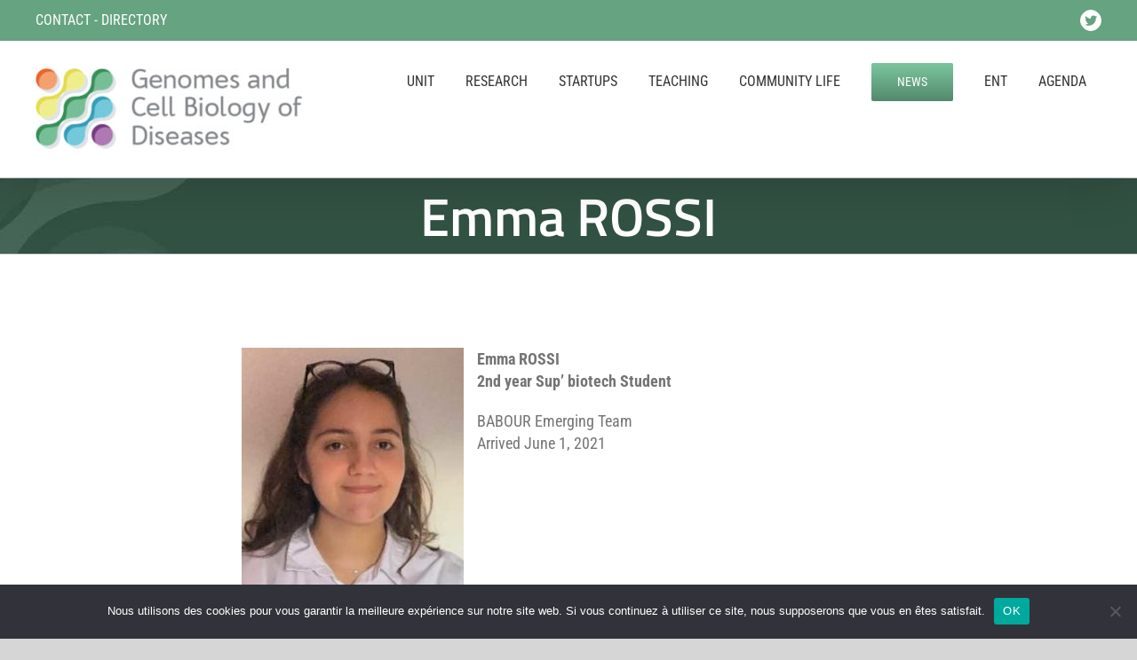

--- FILE ---
content_type: text/html; charset=UTF-8
request_url: https://gencelldis.fr/emma-rossi/
body_size: 15726
content:
<!DOCTYPE html>
<html class="avada-html-layout-wide avada-html-header-position-top avada-is-100-percent-template" lang="fr-FR" prefix="og: http://ogp.me/ns# fb: http://ogp.me/ns/fb#">
<head>
	<meta http-equiv="X-UA-Compatible" content="IE=edge" />
	<meta http-equiv="Content-Type" content="text/html; charset=utf-8"/>
	<meta name="viewport" content="width=device-width, initial-scale=1" />
	<script>!function(e,c){e[c]=e[c]+(e[c]&&" ")+"quform-js"}(document.documentElement,"className");</script><title>Emma ROSSI &#8211; Gen Cell Dis</title>
<meta name='robots' content='max-image-preview:large' />
<link rel="alternate" type="application/rss+xml" title="Gen Cell Dis &raquo; Flux" href="https://gencelldis.fr/feed/" />
<link rel="alternate" type="application/rss+xml" title="Gen Cell Dis &raquo; Flux des commentaires" href="https://gencelldis.fr/comments/feed/" />
					<link rel="shortcut icon" href="https://gencelldis.fr/wp-content/uploads/favicon.ico" type="image/x-icon" />
		
		
		
		
		
		<link rel="alternate" type="application/rss+xml" title="Gen Cell Dis &raquo; Emma ROSSI Flux des commentaires" href="https://gencelldis.fr/emma-rossi/feed/" />
<link rel="alternate" title="oEmbed (JSON)" type="application/json+oembed" href="https://gencelldis.fr/wp-json/oembed/1.0/embed?url=https%3A%2F%2Fgencelldis.fr%2Femma-rossi%2F" />
<link rel="alternate" title="oEmbed (XML)" type="text/xml+oembed" href="https://gencelldis.fr/wp-json/oembed/1.0/embed?url=https%3A%2F%2Fgencelldis.fr%2Femma-rossi%2F&#038;format=xml" />

		<meta property="og:title" content="Emma ROSSI"/>
		<meta property="og:type" content="article"/>
		<meta property="og:url" content="https://gencelldis.fr/emma-rossi/"/>
		<meta property="og:site_name" content="Gen Cell Dis"/>
		<meta property="og:description" content="Emma ROSSI
2nd year Sup’ biotech Student
BABOUR Emerging Team
Arrived June 1, 2021"/>

									<meta property="og:image" content="https://gencelldis.fr/wp-content/uploads/Rossi.jpg"/>
							<style id='wp-img-auto-sizes-contain-inline-css' type='text/css'>
img:is([sizes=auto i],[sizes^="auto," i]){contain-intrinsic-size:3000px 1500px}
/*# sourceURL=wp-img-auto-sizes-contain-inline-css */
</style>
<style id='wp-emoji-styles-inline-css' type='text/css'>

	img.wp-smiley, img.emoji {
		display: inline !important;
		border: none !important;
		box-shadow: none !important;
		height: 1em !important;
		width: 1em !important;
		margin: 0 0.07em !important;
		vertical-align: -0.1em !important;
		background: none !important;
		padding: 0 !important;
	}
/*# sourceURL=wp-emoji-styles-inline-css */
</style>
<style id='classic-theme-styles-inline-css' type='text/css'>
/*! This file is auto-generated */
.wp-block-button__link{color:#fff;background-color:#32373c;border-radius:9999px;box-shadow:none;text-decoration:none;padding:calc(.667em + 2px) calc(1.333em + 2px);font-size:1.125em}.wp-block-file__button{background:#32373c;color:#fff;text-decoration:none}
/*# sourceURL=/wp-includes/css/classic-themes.min.css */
</style>
<link rel='stylesheet' id='cookie-notice-front-css' href='https://gencelldis.fr/wp-content/plugins/cookie-notice/css/front.min.css?ver=2.5.11' type='text/css' media='all' />
<link rel='stylesheet' id='quform-css' href='https://gencelldis.fr/wp-content/plugins/quform/cache/quform.css?ver=1739372192' type='text/css' media='all' />
<link rel='stylesheet' id='fusion-custom-icons-icomoon-css' href='https://gencelldis.fr/wp-content/uploads/fusion-icons/icomoon-v1.0/style.css?ver=3.3' type='text/css' media='all' />
<link rel='stylesheet' id='fusion-dynamic-css-css' href='https://gencelldis.fr/wp-content/uploads/fusion-styles/b02e038fed5866618694c4d929acc39e.min.css?ver=3.3' type='text/css' media='all' />
<script type="text/javascript" id="cookie-notice-front-js-before">
/* <![CDATA[ */
var cnArgs = {"ajaxUrl":"https:\/\/gencelldis.fr\/wp-admin\/admin-ajax.php","nonce":"6388220c84","hideEffect":"fade","position":"bottom","onScroll":false,"onScrollOffset":100,"onClick":false,"cookieName":"cookie_notice_accepted","cookieTime":2592000,"cookieTimeRejected":2592000,"globalCookie":false,"redirection":false,"cache":false,"revokeCookies":false,"revokeCookiesOpt":"automatic"};

//# sourceURL=cookie-notice-front-js-before
/* ]]> */
</script>
<script type="text/javascript" src="https://gencelldis.fr/wp-content/plugins/cookie-notice/js/front.min.js?ver=2.5.11" id="cookie-notice-front-js"></script>
<script type="text/javascript" src="https://gencelldis.fr/wp-includes/js/jquery/jquery.min.js?ver=3.7.1" id="jquery-core-js"></script>
<script type="text/javascript" src="https://gencelldis.fr/wp-includes/js/jquery/jquery-migrate.min.js?ver=3.4.1" id="jquery-migrate-js"></script>
<link rel="https://api.w.org/" href="https://gencelldis.fr/wp-json/" /><link rel="alternate" title="JSON" type="application/json" href="https://gencelldis.fr/wp-json/wp/v2/posts/3404" /><link rel="canonical" href="https://gencelldis.fr/emma-rossi/" />
<style type="text/css" id="css-fb-visibility">@media screen and (max-width: 1024px){body:not(.fusion-builder-ui-wireframe) .fusion-no-small-visibility{display:none !important;}body:not(.fusion-builder-ui-wireframe) .sm-text-align-center{text-align:center !important;}body:not(.fusion-builder-ui-wireframe) .sm-text-align-left{text-align:left !important;}body:not(.fusion-builder-ui-wireframe) .sm-text-align-right{text-align:right !important;}body:not(.fusion-builder-ui-wireframe) .sm-mx-auto{margin-left:auto !important;margin-right:auto !important;}body:not(.fusion-builder-ui-wireframe) .sm-ml-auto{margin-left:auto !important;}body:not(.fusion-builder-ui-wireframe) .sm-mr-auto{margin-right:auto !important;}body:not(.fusion-builder-ui-wireframe) .fusion-absolute-position-small{position:absolute;top:auto;width:100%;}}@media screen and (min-width: 1025px) and (max-width: 1280px){body:not(.fusion-builder-ui-wireframe) .fusion-no-medium-visibility{display:none !important;}body:not(.fusion-builder-ui-wireframe) .md-text-align-center{text-align:center !important;}body:not(.fusion-builder-ui-wireframe) .md-text-align-left{text-align:left !important;}body:not(.fusion-builder-ui-wireframe) .md-text-align-right{text-align:right !important;}body:not(.fusion-builder-ui-wireframe) .md-mx-auto{margin-left:auto !important;margin-right:auto !important;}body:not(.fusion-builder-ui-wireframe) .md-ml-auto{margin-left:auto !important;}body:not(.fusion-builder-ui-wireframe) .md-mr-auto{margin-right:auto !important;}body:not(.fusion-builder-ui-wireframe) .fusion-absolute-position-medium{position:absolute;top:auto;width:100%;}}@media screen and (min-width: 1281px){body:not(.fusion-builder-ui-wireframe) .fusion-no-large-visibility{display:none !important;}body:not(.fusion-builder-ui-wireframe) .lg-text-align-center{text-align:center !important;}body:not(.fusion-builder-ui-wireframe) .lg-text-align-left{text-align:left !important;}body:not(.fusion-builder-ui-wireframe) .lg-text-align-right{text-align:right !important;}body:not(.fusion-builder-ui-wireframe) .lg-mx-auto{margin-left:auto !important;margin-right:auto !important;}body:not(.fusion-builder-ui-wireframe) .lg-ml-auto{margin-left:auto !important;}body:not(.fusion-builder-ui-wireframe) .lg-mr-auto{margin-right:auto !important;}body:not(.fusion-builder-ui-wireframe) .fusion-absolute-position-large{position:absolute;top:auto;width:100%;}}</style><style type="text/css">.recentcomments a{display:inline !important;padding:0 !important;margin:0 !important;}</style>		<script type="text/javascript">
			var doc = document.documentElement;
			doc.setAttribute( 'data-useragent', navigator.userAgent );
		</script>
		
	<style id='global-styles-inline-css' type='text/css'>
:root{--wp--preset--aspect-ratio--square: 1;--wp--preset--aspect-ratio--4-3: 4/3;--wp--preset--aspect-ratio--3-4: 3/4;--wp--preset--aspect-ratio--3-2: 3/2;--wp--preset--aspect-ratio--2-3: 2/3;--wp--preset--aspect-ratio--16-9: 16/9;--wp--preset--aspect-ratio--9-16: 9/16;--wp--preset--color--black: #000000;--wp--preset--color--cyan-bluish-gray: #abb8c3;--wp--preset--color--white: #ffffff;--wp--preset--color--pale-pink: #f78da7;--wp--preset--color--vivid-red: #cf2e2e;--wp--preset--color--luminous-vivid-orange: #ff6900;--wp--preset--color--luminous-vivid-amber: #fcb900;--wp--preset--color--light-green-cyan: #7bdcb5;--wp--preset--color--vivid-green-cyan: #00d084;--wp--preset--color--pale-cyan-blue: #8ed1fc;--wp--preset--color--vivid-cyan-blue: #0693e3;--wp--preset--color--vivid-purple: #9b51e0;--wp--preset--gradient--vivid-cyan-blue-to-vivid-purple: linear-gradient(135deg,rgb(6,147,227) 0%,rgb(155,81,224) 100%);--wp--preset--gradient--light-green-cyan-to-vivid-green-cyan: linear-gradient(135deg,rgb(122,220,180) 0%,rgb(0,208,130) 100%);--wp--preset--gradient--luminous-vivid-amber-to-luminous-vivid-orange: linear-gradient(135deg,rgb(252,185,0) 0%,rgb(255,105,0) 100%);--wp--preset--gradient--luminous-vivid-orange-to-vivid-red: linear-gradient(135deg,rgb(255,105,0) 0%,rgb(207,46,46) 100%);--wp--preset--gradient--very-light-gray-to-cyan-bluish-gray: linear-gradient(135deg,rgb(238,238,238) 0%,rgb(169,184,195) 100%);--wp--preset--gradient--cool-to-warm-spectrum: linear-gradient(135deg,rgb(74,234,220) 0%,rgb(151,120,209) 20%,rgb(207,42,186) 40%,rgb(238,44,130) 60%,rgb(251,105,98) 80%,rgb(254,248,76) 100%);--wp--preset--gradient--blush-light-purple: linear-gradient(135deg,rgb(255,206,236) 0%,rgb(152,150,240) 100%);--wp--preset--gradient--blush-bordeaux: linear-gradient(135deg,rgb(254,205,165) 0%,rgb(254,45,45) 50%,rgb(107,0,62) 100%);--wp--preset--gradient--luminous-dusk: linear-gradient(135deg,rgb(255,203,112) 0%,rgb(199,81,192) 50%,rgb(65,88,208) 100%);--wp--preset--gradient--pale-ocean: linear-gradient(135deg,rgb(255,245,203) 0%,rgb(182,227,212) 50%,rgb(51,167,181) 100%);--wp--preset--gradient--electric-grass: linear-gradient(135deg,rgb(202,248,128) 0%,rgb(113,206,126) 100%);--wp--preset--gradient--midnight: linear-gradient(135deg,rgb(2,3,129) 0%,rgb(40,116,252) 100%);--wp--preset--font-size--small: 13.5px;--wp--preset--font-size--medium: 20px;--wp--preset--font-size--large: 27px;--wp--preset--font-size--x-large: 42px;--wp--preset--font-size--normal: 18px;--wp--preset--font-size--xlarge: 36px;--wp--preset--font-size--huge: 54px;--wp--preset--spacing--20: 0.44rem;--wp--preset--spacing--30: 0.67rem;--wp--preset--spacing--40: 1rem;--wp--preset--spacing--50: 1.5rem;--wp--preset--spacing--60: 2.25rem;--wp--preset--spacing--70: 3.38rem;--wp--preset--spacing--80: 5.06rem;--wp--preset--shadow--natural: 6px 6px 9px rgba(0, 0, 0, 0.2);--wp--preset--shadow--deep: 12px 12px 50px rgba(0, 0, 0, 0.4);--wp--preset--shadow--sharp: 6px 6px 0px rgba(0, 0, 0, 0.2);--wp--preset--shadow--outlined: 6px 6px 0px -3px rgb(255, 255, 255), 6px 6px rgb(0, 0, 0);--wp--preset--shadow--crisp: 6px 6px 0px rgb(0, 0, 0);}:where(.is-layout-flex){gap: 0.5em;}:where(.is-layout-grid){gap: 0.5em;}body .is-layout-flex{display: flex;}.is-layout-flex{flex-wrap: wrap;align-items: center;}.is-layout-flex > :is(*, div){margin: 0;}body .is-layout-grid{display: grid;}.is-layout-grid > :is(*, div){margin: 0;}:where(.wp-block-columns.is-layout-flex){gap: 2em;}:where(.wp-block-columns.is-layout-grid){gap: 2em;}:where(.wp-block-post-template.is-layout-flex){gap: 1.25em;}:where(.wp-block-post-template.is-layout-grid){gap: 1.25em;}.has-black-color{color: var(--wp--preset--color--black) !important;}.has-cyan-bluish-gray-color{color: var(--wp--preset--color--cyan-bluish-gray) !important;}.has-white-color{color: var(--wp--preset--color--white) !important;}.has-pale-pink-color{color: var(--wp--preset--color--pale-pink) !important;}.has-vivid-red-color{color: var(--wp--preset--color--vivid-red) !important;}.has-luminous-vivid-orange-color{color: var(--wp--preset--color--luminous-vivid-orange) !important;}.has-luminous-vivid-amber-color{color: var(--wp--preset--color--luminous-vivid-amber) !important;}.has-light-green-cyan-color{color: var(--wp--preset--color--light-green-cyan) !important;}.has-vivid-green-cyan-color{color: var(--wp--preset--color--vivid-green-cyan) !important;}.has-pale-cyan-blue-color{color: var(--wp--preset--color--pale-cyan-blue) !important;}.has-vivid-cyan-blue-color{color: var(--wp--preset--color--vivid-cyan-blue) !important;}.has-vivid-purple-color{color: var(--wp--preset--color--vivid-purple) !important;}.has-black-background-color{background-color: var(--wp--preset--color--black) !important;}.has-cyan-bluish-gray-background-color{background-color: var(--wp--preset--color--cyan-bluish-gray) !important;}.has-white-background-color{background-color: var(--wp--preset--color--white) !important;}.has-pale-pink-background-color{background-color: var(--wp--preset--color--pale-pink) !important;}.has-vivid-red-background-color{background-color: var(--wp--preset--color--vivid-red) !important;}.has-luminous-vivid-orange-background-color{background-color: var(--wp--preset--color--luminous-vivid-orange) !important;}.has-luminous-vivid-amber-background-color{background-color: var(--wp--preset--color--luminous-vivid-amber) !important;}.has-light-green-cyan-background-color{background-color: var(--wp--preset--color--light-green-cyan) !important;}.has-vivid-green-cyan-background-color{background-color: var(--wp--preset--color--vivid-green-cyan) !important;}.has-pale-cyan-blue-background-color{background-color: var(--wp--preset--color--pale-cyan-blue) !important;}.has-vivid-cyan-blue-background-color{background-color: var(--wp--preset--color--vivid-cyan-blue) !important;}.has-vivid-purple-background-color{background-color: var(--wp--preset--color--vivid-purple) !important;}.has-black-border-color{border-color: var(--wp--preset--color--black) !important;}.has-cyan-bluish-gray-border-color{border-color: var(--wp--preset--color--cyan-bluish-gray) !important;}.has-white-border-color{border-color: var(--wp--preset--color--white) !important;}.has-pale-pink-border-color{border-color: var(--wp--preset--color--pale-pink) !important;}.has-vivid-red-border-color{border-color: var(--wp--preset--color--vivid-red) !important;}.has-luminous-vivid-orange-border-color{border-color: var(--wp--preset--color--luminous-vivid-orange) !important;}.has-luminous-vivid-amber-border-color{border-color: var(--wp--preset--color--luminous-vivid-amber) !important;}.has-light-green-cyan-border-color{border-color: var(--wp--preset--color--light-green-cyan) !important;}.has-vivid-green-cyan-border-color{border-color: var(--wp--preset--color--vivid-green-cyan) !important;}.has-pale-cyan-blue-border-color{border-color: var(--wp--preset--color--pale-cyan-blue) !important;}.has-vivid-cyan-blue-border-color{border-color: var(--wp--preset--color--vivid-cyan-blue) !important;}.has-vivid-purple-border-color{border-color: var(--wp--preset--color--vivid-purple) !important;}.has-vivid-cyan-blue-to-vivid-purple-gradient-background{background: var(--wp--preset--gradient--vivid-cyan-blue-to-vivid-purple) !important;}.has-light-green-cyan-to-vivid-green-cyan-gradient-background{background: var(--wp--preset--gradient--light-green-cyan-to-vivid-green-cyan) !important;}.has-luminous-vivid-amber-to-luminous-vivid-orange-gradient-background{background: var(--wp--preset--gradient--luminous-vivid-amber-to-luminous-vivid-orange) !important;}.has-luminous-vivid-orange-to-vivid-red-gradient-background{background: var(--wp--preset--gradient--luminous-vivid-orange-to-vivid-red) !important;}.has-very-light-gray-to-cyan-bluish-gray-gradient-background{background: var(--wp--preset--gradient--very-light-gray-to-cyan-bluish-gray) !important;}.has-cool-to-warm-spectrum-gradient-background{background: var(--wp--preset--gradient--cool-to-warm-spectrum) !important;}.has-blush-light-purple-gradient-background{background: var(--wp--preset--gradient--blush-light-purple) !important;}.has-blush-bordeaux-gradient-background{background: var(--wp--preset--gradient--blush-bordeaux) !important;}.has-luminous-dusk-gradient-background{background: var(--wp--preset--gradient--luminous-dusk) !important;}.has-pale-ocean-gradient-background{background: var(--wp--preset--gradient--pale-ocean) !important;}.has-electric-grass-gradient-background{background: var(--wp--preset--gradient--electric-grass) !important;}.has-midnight-gradient-background{background: var(--wp--preset--gradient--midnight) !important;}.has-small-font-size{font-size: var(--wp--preset--font-size--small) !important;}.has-medium-font-size{font-size: var(--wp--preset--font-size--medium) !important;}.has-large-font-size{font-size: var(--wp--preset--font-size--large) !important;}.has-x-large-font-size{font-size: var(--wp--preset--font-size--x-large) !important;}
/*# sourceURL=global-styles-inline-css */
</style>
<style id='wp-block-library-inline-css' type='text/css'>
:root{--wp-block-synced-color:#7a00df;--wp-block-synced-color--rgb:122,0,223;--wp-bound-block-color:var(--wp-block-synced-color);--wp-editor-canvas-background:#ddd;--wp-admin-theme-color:#007cba;--wp-admin-theme-color--rgb:0,124,186;--wp-admin-theme-color-darker-10:#006ba1;--wp-admin-theme-color-darker-10--rgb:0,107,160.5;--wp-admin-theme-color-darker-20:#005a87;--wp-admin-theme-color-darker-20--rgb:0,90,135;--wp-admin-border-width-focus:2px}@media (min-resolution:192dpi){:root{--wp-admin-border-width-focus:1.5px}}.wp-element-button{cursor:pointer}:root .has-very-light-gray-background-color{background-color:#eee}:root .has-very-dark-gray-background-color{background-color:#313131}:root .has-very-light-gray-color{color:#eee}:root .has-very-dark-gray-color{color:#313131}:root .has-vivid-green-cyan-to-vivid-cyan-blue-gradient-background{background:linear-gradient(135deg,#00d084,#0693e3)}:root .has-purple-crush-gradient-background{background:linear-gradient(135deg,#34e2e4,#4721fb 50%,#ab1dfe)}:root .has-hazy-dawn-gradient-background{background:linear-gradient(135deg,#faaca8,#dad0ec)}:root .has-subdued-olive-gradient-background{background:linear-gradient(135deg,#fafae1,#67a671)}:root .has-atomic-cream-gradient-background{background:linear-gradient(135deg,#fdd79a,#004a59)}:root .has-nightshade-gradient-background{background:linear-gradient(135deg,#330968,#31cdcf)}:root .has-midnight-gradient-background{background:linear-gradient(135deg,#020381,#2874fc)}:root{--wp--preset--font-size--normal:16px;--wp--preset--font-size--huge:42px}.has-regular-font-size{font-size:1em}.has-larger-font-size{font-size:2.625em}.has-normal-font-size{font-size:var(--wp--preset--font-size--normal)}.has-huge-font-size{font-size:var(--wp--preset--font-size--huge)}.has-text-align-center{text-align:center}.has-text-align-left{text-align:left}.has-text-align-right{text-align:right}.has-fit-text{white-space:nowrap!important}#end-resizable-editor-section{display:none}.aligncenter{clear:both}.items-justified-left{justify-content:flex-start}.items-justified-center{justify-content:center}.items-justified-right{justify-content:flex-end}.items-justified-space-between{justify-content:space-between}.screen-reader-text{border:0;clip-path:inset(50%);height:1px;margin:-1px;overflow:hidden;padding:0;position:absolute;width:1px;word-wrap:normal!important}.screen-reader-text:focus{background-color:#ddd;clip-path:none;color:#444;display:block;font-size:1em;height:auto;left:5px;line-height:normal;padding:15px 23px 14px;text-decoration:none;top:5px;width:auto;z-index:100000}html :where(.has-border-color){border-style:solid}html :where([style*=border-top-color]){border-top-style:solid}html :where([style*=border-right-color]){border-right-style:solid}html :where([style*=border-bottom-color]){border-bottom-style:solid}html :where([style*=border-left-color]){border-left-style:solid}html :where([style*=border-width]){border-style:solid}html :where([style*=border-top-width]){border-top-style:solid}html :where([style*=border-right-width]){border-right-style:solid}html :where([style*=border-bottom-width]){border-bottom-style:solid}html :where([style*=border-left-width]){border-left-style:solid}html :where(img[class*=wp-image-]){height:auto;max-width:100%}:where(figure){margin:0 0 1em}html :where(.is-position-sticky){--wp-admin--admin-bar--position-offset:var(--wp-admin--admin-bar--height,0px)}@media screen and (max-width:600px){html :where(.is-position-sticky){--wp-admin--admin-bar--position-offset:0px}}
/*wp_block_styles_on_demand_placeholder:696ec2603f5b2*/
/*# sourceURL=wp-block-library-inline-css */
</style>
<style id='wp-block-library-theme-inline-css' type='text/css'>
.wp-block-audio :where(figcaption){color:#555;font-size:13px;text-align:center}.is-dark-theme .wp-block-audio :where(figcaption){color:#ffffffa6}.wp-block-audio{margin:0 0 1em}.wp-block-code{border:1px solid #ccc;border-radius:4px;font-family:Menlo,Consolas,monaco,monospace;padding:.8em 1em}.wp-block-embed :where(figcaption){color:#555;font-size:13px;text-align:center}.is-dark-theme .wp-block-embed :where(figcaption){color:#ffffffa6}.wp-block-embed{margin:0 0 1em}.blocks-gallery-caption{color:#555;font-size:13px;text-align:center}.is-dark-theme .blocks-gallery-caption{color:#ffffffa6}:root :where(.wp-block-image figcaption){color:#555;font-size:13px;text-align:center}.is-dark-theme :root :where(.wp-block-image figcaption){color:#ffffffa6}.wp-block-image{margin:0 0 1em}.wp-block-pullquote{border-bottom:4px solid;border-top:4px solid;color:currentColor;margin-bottom:1.75em}.wp-block-pullquote :where(cite),.wp-block-pullquote :where(footer),.wp-block-pullquote__citation{color:currentColor;font-size:.8125em;font-style:normal;text-transform:uppercase}.wp-block-quote{border-left:.25em solid;margin:0 0 1.75em;padding-left:1em}.wp-block-quote cite,.wp-block-quote footer{color:currentColor;font-size:.8125em;font-style:normal;position:relative}.wp-block-quote:where(.has-text-align-right){border-left:none;border-right:.25em solid;padding-left:0;padding-right:1em}.wp-block-quote:where(.has-text-align-center){border:none;padding-left:0}.wp-block-quote.is-large,.wp-block-quote.is-style-large,.wp-block-quote:where(.is-style-plain){border:none}.wp-block-search .wp-block-search__label{font-weight:700}.wp-block-search__button{border:1px solid #ccc;padding:.375em .625em}:where(.wp-block-group.has-background){padding:1.25em 2.375em}.wp-block-separator.has-css-opacity{opacity:.4}.wp-block-separator{border:none;border-bottom:2px solid;margin-left:auto;margin-right:auto}.wp-block-separator.has-alpha-channel-opacity{opacity:1}.wp-block-separator:not(.is-style-wide):not(.is-style-dots){width:100px}.wp-block-separator.has-background:not(.is-style-dots){border-bottom:none;height:1px}.wp-block-separator.has-background:not(.is-style-wide):not(.is-style-dots){height:2px}.wp-block-table{margin:0 0 1em}.wp-block-table td,.wp-block-table th{word-break:normal}.wp-block-table :where(figcaption){color:#555;font-size:13px;text-align:center}.is-dark-theme .wp-block-table :where(figcaption){color:#ffffffa6}.wp-block-video :where(figcaption){color:#555;font-size:13px;text-align:center}.is-dark-theme .wp-block-video :where(figcaption){color:#ffffffa6}.wp-block-video{margin:0 0 1em}:root :where(.wp-block-template-part.has-background){margin-bottom:0;margin-top:0;padding:1.25em 2.375em}
/*# sourceURL=/wp-includes/css/dist/block-library/theme.min.css */
</style>
</head>

<body data-rsssl=1 class="wp-singular post-template-default single single-post postid-3404 single-format-standard wp-theme-Avada wp-child-theme-Avada-Child-Theme cookies-not-set fusion-image-hovers fusion-pagination-sizing fusion-button_size-large fusion-button_type-flat fusion-button_span-no avada-image-rollover-circle-no avada-image-rollover-yes avada-image-rollover-direction-fade fusion-has-button-gradient fusion-body ltr fusion-sticky-header no-mobile-slidingbar avada-has-rev-slider-styles fusion-disable-outline fusion-sub-menu-slide mobile-logo-pos-center layout-wide-mode avada-has-boxed-modal-shadow-none layout-scroll-offset-full avada-has-zero-margin-offset-top fusion-top-header menu-text-align-center mobile-menu-design-modern fusion-show-pagination-text fusion-header-layout-v3 avada-responsive avada-footer-fx-none avada-menu-highlight-style-background fusion-search-form-classic fusion-main-menu-search-dropdown fusion-avatar-square avada-sticky-shrinkage avada-dropdown-styles avada-blog-layout-grid avada-blog-archive-layout-grid avada-header-shadow-yes avada-menu-icon-position-left avada-has-megamenu-shadow avada-has-breadcrumb-mobile-hidden avada-has-titlebar-bar_and_content avada-has-footer-widget-bg-image avada-header-border-color-full-transparent avada-has-pagination-padding avada-flyout-menu-direction-fade avada-ec-views-v1" >
		<a class="skip-link screen-reader-text" href="#content">Passer au contenu</a>

	<div id="boxed-wrapper">
		<div class="fusion-sides-frame"></div>
		<div id="wrapper" class="fusion-wrapper">
			<div id="home" style="position:relative;top:-1px;"></div>
			
				
			<header class="fusion-header-wrapper fusion-header-shadow">
				<div class="fusion-header-v3 fusion-logo-alignment fusion-logo-center fusion-sticky-menu-1 fusion-sticky-logo-1 fusion-mobile-logo-1  fusion-mobile-menu-design-modern">
					
<div class="fusion-secondary-header">
	<div class="fusion-row">
					<div class="fusion-alignleft">
				<div class="fusion-contact-info"><span class="fusion-contact-info-phone-number"><a href="https://gencelldis.fr/contact/" title="Contact">CONTACT</a>   -   <a href="https://gencelldis.fr/directory/" title="Directory">DIRECTORY</a></span></div>			</div>
							<div class="fusion-alignright">
				<div class="fusion-social-links-header"><div class="fusion-social-networks boxed-icons"><div class="fusion-social-networks-wrapper"><a  class="fusion-social-network-icon fusion-tooltip fusion-twitter fusion-icon-twitter" style data-placement="bottom" data-title="Twitter" data-toggle="tooltip" title="Twitter" href="https://twitter.com/institut_irsl" target="_blank" rel="noopener noreferrer"><span class="screen-reader-text">Twitter</span></a></div></div></div>			</div>
			</div>
</div>
<div class="fusion-header-sticky-height"></div>
<div class="fusion-header">
	<div class="fusion-row">
					<div class="fusion-logo" data-margin-top="31px" data-margin-bottom="31px" data-margin-left="0px" data-margin-right="0px">
			<a class="fusion-logo-link"  href="https://gencelldis.fr/" >

						<!-- standard logo -->
			<img src="https://gencelldis.fr/wp-content/uploads/LogoMenuFull-300x91.jpg" srcset="https://gencelldis.fr/wp-content/uploads/LogoMenuFull-300x91.jpg 1x" width="300" height="91" alt="Gen Cell Dis Logo" data-retina_logo_url="" class="fusion-standard-logo" />

											<!-- mobile logo -->
				<img src="https://gencelldis.fr/wp-content/uploads/LogoMenuSticky.jpg" srcset="https://gencelldis.fr/wp-content/uploads/LogoMenuSticky.jpg 1x" width="160" height="49" alt="Gen Cell Dis Logo" data-retina_logo_url="" class="fusion-mobile-logo" />
			
											<!-- sticky header logo -->
				<img src="https://gencelldis.fr/wp-content/uploads/LogoMenuSticky.jpg" srcset="https://gencelldis.fr/wp-content/uploads/LogoMenuSticky.jpg 1x" width="160" height="49" alt="Gen Cell Dis Logo" data-retina_logo_url="" class="fusion-sticky-logo" />
					</a>
		</div>		<nav class="fusion-main-menu" aria-label="Menu principal"><ul id="menu-home" class="fusion-menu"><li  id="menu-item-843"  class="menu-item menu-item-type-custom menu-item-object-custom menu-item-has-children menu-item-843 fusion-dropdown-menu"  data-item-id="843"><a  href="#" class="fusion-background-highlight"><span class="menu-text">UNIT</span></a><ul class="sub-menu"><li  id="menu-item-1471"  class="menu-item menu-item-type-post_type menu-item-object-page menu-item-1471 fusion-dropdown-submenu" ><a  href="https://gencelldis.fr/organization-chart/" class="fusion-background-highlight"><span>ORGANIZATION CHART</span></a></li><li  id="menu-item-2263"  class="menu-item menu-item-type-post_type menu-item-object-page menu-item-2263 fusion-dropdown-submenu" ><a  href="https://gencelldis.fr/scientific-advisory-board/" class="fusion-background-highlight"><span>SCIENTIFIC ADVISORY BOARD</span></a></li><li  id="menu-item-2317"  class="menu-item menu-item-type-post_type menu-item-object-page menu-item-2317 fusion-dropdown-submenu" ><a  href="https://gencelldis.fr/administrative-technical-support/" class="fusion-background-highlight"><span>ADMINISTRATIVE &#038; TECHNICAL SUPPORT</span></a></li></ul></li><li  id="menu-item-1832"  class="menu-item menu-item-type-post_type menu-item-object-page menu-item-has-children menu-item-1832 fusion-dropdown-menu"  data-item-id="1832"><a  href="https://gencelldis.fr/teams/" class="fusion-background-highlight"><span class="menu-text">RESEARCH</span></a><ul class="sub-menu"><li  id="menu-item-2115"  class="menu-item menu-item-type-post_type menu-item-object-page menu-item-2115 fusion-dropdown-submenu" ><a  href="https://gencelldis.fr/a-amara-team/" class="fusion-background-highlight fusion-has-highlight-label"><span>A. AMARA<span class="fusion-menu-highlight-label" style="background-color:#65a381;color:#ffffff;">BEV</span></span></a></li><li  id="menu-item-2089"  class="menu-item menu-item-type-post_type menu-item-object-page menu-item-2089 fusion-dropdown-submenu" ><a  href="https://gencelldis.fr/l-benajiba-team/" class="fusion-background-highlight fusion-has-highlight-label"><span>L. BENAJIBA<span class="fusion-menu-highlight-label" style="background-color:#65a381;color:#ffffff;">ITERM</span></span></a></li><li  id="menu-item-3093"  class="menu-item menu-item-type-post_type menu-item-object-page menu-item-3093 fusion-dropdown-submenu" ><a  href="https://gencelldis.fr/c-lobry-team/" class="fusion-background-highlight fusion-has-highlight-label"><span>C. LOBRY<span class="fusion-menu-highlight-label" style="background-color:#65a381;color:#ffffff;">GENMH</span></span></a></li><li  id="menu-item-1373"  class="menu-item menu-item-type-post_type menu-item-object-page menu-item-1373 fusion-dropdown-submenu" ><a  href="https://gencelldis.fr/h-de-the-team/" class="fusion-background-highlight fusion-has-highlight-label"><span>H. DE THÉ<span class="fusion-menu-highlight-label" style="background-color:#65a381;border-color:rgba(255,255,255,0);color:#ffffff;">MP</span></span></a></li><li  id="menu-item-1990"  class="menu-item menu-item-type-post_type menu-item-object-page menu-item-1990 fusion-dropdown-submenu" ><a  href="https://gencelldis.fr/fabre-lesage-team/" class="fusion-background-highlight fusion-has-highlight-label"><span>E. FABRE/P. LESAGE<span class="fusion-menu-highlight-label" style="background-color:#65a381;color:#ffffff;">BGI</span></span></a></li><li  id="menu-item-1149"  class="menu-item menu-item-type-post_type menu-item-object-page menu-item-1149 fusion-dropdown-submenu" ><a  href="https://gencelldis.fr/a-puissant-team/" class="fusion-background-highlight fusion-has-highlight-label"><span>A. PUISSANT<span class="fusion-menu-highlight-label" style="background-color:#65a381;color:#ffffff;">MADD</span></span></a></li><li  id="menu-item-2019"  class="menu-item menu-item-type-post_type menu-item-object-page menu-item-2019 fusion-dropdown-submenu" ><a  href="https://gencelldis.fr/j-soulier-team/" class="fusion-background-highlight fusion-has-highlight-label"><span>J. SOULIER<span class="fusion-menu-highlight-label" style="background-color:#65a381;color:#ffffff;">GCG</span></span></a></li></ul></li><li  id="menu-item-3334"  class="menu-item menu-item-type-post_type menu-item-object-page menu-item-3334"  data-item-id="3334"><a  href="https://gencelldis.fr/startups/" class="fusion-background-highlight"><span class="menu-text">STARTUPS</span></a></li><li  id="menu-item-2444"  class="menu-item menu-item-type-post_type menu-item-object-page menu-item-2444"  data-item-id="2444"><a  href="https://gencelldis.fr/teaching/" class="fusion-background-highlight"><span class="menu-text">TEACHING</span></a></li><li  id="menu-item-847"  class="menu-item menu-item-type-custom menu-item-object-custom menu-item-has-children menu-item-847 fusion-dropdown-menu"  data-item-id="847"><a  href="#" class="fusion-background-highlight"><span class="menu-text">COMMUNITY LIFE</span></a><ul class="sub-menu"><li  id="menu-item-2135"  class="menu-item menu-item-type-post_type menu-item-object-page menu-item-2135 fusion-dropdown-submenu" ><a  href="https://gencelldis.fr/adelis-en/" class="fusion-background-highlight"><span>ADELIS</span></a></li><li  id="menu-item-1488"  class="menu-item menu-item-type-post_type menu-item-object-page menu-item-1488 fusion-dropdown-submenu" ><a  href="https://gencelldis.fr/arbre-en/" class="fusion-background-highlight"><span>L&rsquo;ARBRE DES CONNAISSANCES</span></a></li></ul></li><li  id="menu-item-2400"  class="menu-item menu-item-type-post_type menu-item-object-page menu-item-has-children menu-item-2400 fusion-megamenu-menu  fusion-menu-item-button"  data-item-id="2400"><a  href="https://gencelldis.fr/news/" class="fusion-background-highlight"><span class="menu-text fusion-button button-default button-large">NEWS</span></a><div class="fusion-megamenu-wrapper fusion-columns-3 columns-per-row-3 columns-9 col-span-6"><div class="row"><div class="fusion-megamenu-holder" style="width:549.9978px;" data-width="549.9978px"><ul class="fusion-megamenu fusion-megamenu-border"><li  id="menu-item-2404"  class="menu-item menu-item-type-taxonomy menu-item-object-category menu-item-2404 fusion-megamenu-submenu fusion-megamenu-columns-3 col-lg-4 col-md-4 col-sm-4"  style="background-image: url(https://gencelldis.fr/wp-content/uploads/Bleu.jpg);width:33.333333333333%;"><div class='fusion-megamenu-title'><a href="https://gencelldis.fr/category/publications/"><b>PUBLICATIONS</b></a></div></li><li  id="menu-item-2471"  class="menu-item menu-item-type-taxonomy menu-item-object-category current-post-ancestor current-menu-parent current-post-parent menu-item-2471 fusion-megamenu-submenu fusion-megamenu-columns-3 col-lg-4 col-md-4 col-sm-4"  style="background-image: url(https://gencelldis.fr/wp-content/uploads/Mauve.jpg);width:33.333333333333%;"><div class='fusion-megamenu-title'><a href="https://gencelldis.fr/category/people/"><b>PEOPLE</b></a></div></li><li  id="menu-item-1615"  class="menu-item menu-item-type-custom menu-item-object-custom menu-item-has-children menu-item-1615 fusion-megamenu-submenu fusion-megamenu-columns-3 col-lg-4 col-md-4 col-sm-4"  style="background-image: url(https://gencelldis.fr/wp-content/uploads/Jaune.jpg);width:33.333333333333%;"><div class='fusion-megamenu-title'><span><b>J.B. SEMINARS</b></span></div><ul class="sub-menu"><li  id="menu-item-2313"  class="menu-item menu-item-type-custom menu-item-object-custom menu-item-2313" ><a  href="https://gencelldis.fr/events/category/seminars/list/?tribe_event_display=past" class="fusion-background-highlight"><span><span class="fusion-megamenu-bullet"></span>PASSED</span></a></li></ul></li></ul><ul class="fusion-megamenu fusion-megamenu-row-2 fusion-megamenu-row-columns-3 fusion-megamenu-border"><li  id="menu-item-2395"  class="menu-item menu-item-type-custom menu-item-object-custom menu-item-has-children menu-item-2395 fusion-megamenu-submenu fusion-megamenu-columns-3 col-lg-4 col-md-4 col-sm-4"  style="background-image: url(https://gencelldis.fr/wp-content/uploads/Vert.jpg);width:33.333333333333%;"><div class='fusion-megamenu-title'><span><b>DEFENSES</b></span></div><ul class="sub-menu"><li  id="menu-item-1666"  class="menu-item menu-item-type-custom menu-item-object-custom menu-item-1666" ><a  href="https://gencelldis.fr/events/category/defenses/" class="fusion-background-highlight"><span><span class="fusion-megamenu-bullet"></span>ANNOUNCEMENTS</span></a></li><li  id="menu-item-2314"  class="menu-item menu-item-type-custom menu-item-object-custom menu-item-2314" ><a  href="https://gencelldis.fr/events/category/defenses/list/?tribe_event_display=past" class="fusion-background-highlight"><span><span class="fusion-megamenu-bullet"></span>PASSED</span></a></li></ul></li><li  id="menu-item-1671"  class="menu-item menu-item-type-taxonomy menu-item-object-category menu-item-1671 fusion-megamenu-submenu fusion-megamenu-columns-3 col-lg-4 col-md-4 col-sm-4"  style="background-image: url(https://gencelldis.fr/wp-content/uploads/Orange.jpg);width:33.333333333333%;"><div class='fusion-megamenu-title'><a href="https://gencelldis.fr/category/conferences/"><b>CONFERENCES</b></a></div></li><li  id="menu-item-2384"  class="menu-item menu-item-type-taxonomy menu-item-object-category menu-item-2384 fusion-megamenu-submenu fusion-megamenu-columns-3 col-lg-4 col-md-4 col-sm-4"  style="background-image: url(https://gencelldis.fr/wp-content/uploads/Marine.jpg);width:33.333333333333%;"><div class='fusion-megamenu-title'><a href="https://gencelldis.fr/category/recognition-for-gencelldis-leaders/"><b>RECOGNITION FOR GenCellDis LEADERS</b></a></div></li></ul><ul class="fusion-megamenu fusion-megamenu-row-3 fusion-megamenu-row-columns-3"><li  id="menu-item-2692"  class="menu-item menu-item-type-taxonomy menu-item-object-category menu-item-2692 fusion-megamenu-submenu fusion-megamenu-columns-3 col-lg-4 col-md-4 col-sm-4"  style="background-image: url(https://gencelldis.fr/wp-content/uploads/Saumon.jpg);width:33.333333333333%;"><div class='fusion-megamenu-title'><a href="https://gencelldis.fr/category/job-offers/"><b>JOB OFFERS</b></a></div></li><li  id="menu-item-2213"  class="menu-item menu-item-type-taxonomy menu-item-object-category menu-item-2213 fusion-megamenu-submenu fusion-megamenu-columns-3 col-lg-4 col-md-4 col-sm-4"  style="background-image: url(https://gencelldis.fr/wp-content/uploads/CovidClair.jpg);width:33.333333333333%;"><div class='fusion-megamenu-title'><a href="https://gencelldis.fr/category/sars-cov-2/"><b>SARS-Cov-2</b></a></div></li><li  id="menu-item-1670"  class="menu-item menu-item-type-custom menu-item-object-custom menu-item-1670 fusion-megamenu-submenu fusion-megamenu-columns-3 col-lg-4 col-md-4 col-sm-4"  style="background-image: url(https://gencelldis.fr/wp-content/uploads/DessinNews.jpg);width:33.333333333333%;"><div class='fusion-megamenu-title'><span><h7>&#8230;&#8230;&#8230;&#8230;&#8230;&#8230;&#8230;&#8230;&#8230;&#8230;&#8230; &#8230;&#8230;&#8230;&#8230;&#8230;&#8230;&#8230;&#8230;&#8230;&#8230;.. &#8230;&#8230;&#8230;&#8230;&#8230;&#8230;&#8230;&#8230;&#8230;&#8230;..</h7></span></div></li></ul></div><div style="clear:both;"></div></div></div></li><li  id="menu-item-849"  class="menu-item menu-item-type-custom menu-item-object-custom menu-item-849"  data-item-id="849"><a  href="http://www.jeanbernard.univ-paris-diderot.fr/ent/" class="fusion-background-highlight"><span class="menu-text">ENT</span></a></li><li  id="menu-item-3507"  class="menu-item menu-item-type-post_type menu-item-object-page menu-item-3507"  data-item-id="3507"><a  href="https://gencelldis.fr/agenda/" class="fusion-background-highlight"><span class="menu-text">AGENDA</span></a></li></ul></nav><nav class="fusion-main-menu fusion-sticky-menu" aria-label="Menu principal Sticky"><ul id="menu-home-1" class="fusion-menu"><li   class="menu-item menu-item-type-custom menu-item-object-custom menu-item-has-children menu-item-843 fusion-dropdown-menu"  data-item-id="843"><a  href="#" class="fusion-background-highlight"><span class="menu-text">UNIT</span></a><ul class="sub-menu"><li   class="menu-item menu-item-type-post_type menu-item-object-page menu-item-1471 fusion-dropdown-submenu" ><a  href="https://gencelldis.fr/organization-chart/" class="fusion-background-highlight"><span>ORGANIZATION CHART</span></a></li><li   class="menu-item menu-item-type-post_type menu-item-object-page menu-item-2263 fusion-dropdown-submenu" ><a  href="https://gencelldis.fr/scientific-advisory-board/" class="fusion-background-highlight"><span>SCIENTIFIC ADVISORY BOARD</span></a></li><li   class="menu-item menu-item-type-post_type menu-item-object-page menu-item-2317 fusion-dropdown-submenu" ><a  href="https://gencelldis.fr/administrative-technical-support/" class="fusion-background-highlight"><span>ADMINISTRATIVE &#038; TECHNICAL SUPPORT</span></a></li></ul></li><li   class="menu-item menu-item-type-post_type menu-item-object-page menu-item-has-children menu-item-1832 fusion-dropdown-menu"  data-item-id="1832"><a  href="https://gencelldis.fr/teams/" class="fusion-background-highlight"><span class="menu-text">RESEARCH</span></a><ul class="sub-menu"><li   class="menu-item menu-item-type-post_type menu-item-object-page menu-item-2115 fusion-dropdown-submenu" ><a  href="https://gencelldis.fr/a-amara-team/" class="fusion-background-highlight fusion-has-highlight-label"><span>A. AMARA<span class="fusion-menu-highlight-label" style="background-color:#65a381;color:#ffffff;">BEV</span></span></a></li><li   class="menu-item menu-item-type-post_type menu-item-object-page menu-item-2089 fusion-dropdown-submenu" ><a  href="https://gencelldis.fr/l-benajiba-team/" class="fusion-background-highlight fusion-has-highlight-label"><span>L. BENAJIBA<span class="fusion-menu-highlight-label" style="background-color:#65a381;color:#ffffff;">ITERM</span></span></a></li><li   class="menu-item menu-item-type-post_type menu-item-object-page menu-item-3093 fusion-dropdown-submenu" ><a  href="https://gencelldis.fr/c-lobry-team/" class="fusion-background-highlight fusion-has-highlight-label"><span>C. LOBRY<span class="fusion-menu-highlight-label" style="background-color:#65a381;color:#ffffff;">GENMH</span></span></a></li><li   class="menu-item menu-item-type-post_type menu-item-object-page menu-item-1373 fusion-dropdown-submenu" ><a  href="https://gencelldis.fr/h-de-the-team/" class="fusion-background-highlight fusion-has-highlight-label"><span>H. DE THÉ<span class="fusion-menu-highlight-label" style="background-color:#65a381;border-color:rgba(255,255,255,0);color:#ffffff;">MP</span></span></a></li><li   class="menu-item menu-item-type-post_type menu-item-object-page menu-item-1990 fusion-dropdown-submenu" ><a  href="https://gencelldis.fr/fabre-lesage-team/" class="fusion-background-highlight fusion-has-highlight-label"><span>E. FABRE/P. LESAGE<span class="fusion-menu-highlight-label" style="background-color:#65a381;color:#ffffff;">BGI</span></span></a></li><li   class="menu-item menu-item-type-post_type menu-item-object-page menu-item-1149 fusion-dropdown-submenu" ><a  href="https://gencelldis.fr/a-puissant-team/" class="fusion-background-highlight fusion-has-highlight-label"><span>A. PUISSANT<span class="fusion-menu-highlight-label" style="background-color:#65a381;color:#ffffff;">MADD</span></span></a></li><li   class="menu-item menu-item-type-post_type menu-item-object-page menu-item-2019 fusion-dropdown-submenu" ><a  href="https://gencelldis.fr/j-soulier-team/" class="fusion-background-highlight fusion-has-highlight-label"><span>J. SOULIER<span class="fusion-menu-highlight-label" style="background-color:#65a381;color:#ffffff;">GCG</span></span></a></li></ul></li><li   class="menu-item menu-item-type-post_type menu-item-object-page menu-item-3334"  data-item-id="3334"><a  href="https://gencelldis.fr/startups/" class="fusion-background-highlight"><span class="menu-text">STARTUPS</span></a></li><li   class="menu-item menu-item-type-post_type menu-item-object-page menu-item-2444"  data-item-id="2444"><a  href="https://gencelldis.fr/teaching/" class="fusion-background-highlight"><span class="menu-text">TEACHING</span></a></li><li   class="menu-item menu-item-type-custom menu-item-object-custom menu-item-has-children menu-item-847 fusion-dropdown-menu"  data-item-id="847"><a  href="#" class="fusion-background-highlight"><span class="menu-text">COMMUNITY LIFE</span></a><ul class="sub-menu"><li   class="menu-item menu-item-type-post_type menu-item-object-page menu-item-2135 fusion-dropdown-submenu" ><a  href="https://gencelldis.fr/adelis-en/" class="fusion-background-highlight"><span>ADELIS</span></a></li><li   class="menu-item menu-item-type-post_type menu-item-object-page menu-item-1488 fusion-dropdown-submenu" ><a  href="https://gencelldis.fr/arbre-en/" class="fusion-background-highlight"><span>L&rsquo;ARBRE DES CONNAISSANCES</span></a></li></ul></li><li   class="menu-item menu-item-type-post_type menu-item-object-page menu-item-has-children menu-item-2400 fusion-megamenu-menu  fusion-menu-item-button"  data-item-id="2400"><a  href="https://gencelldis.fr/news/" class="fusion-background-highlight"><span class="menu-text fusion-button button-default button-large">NEWS</span></a><div class="fusion-megamenu-wrapper fusion-columns-3 columns-per-row-3 columns-9 col-span-6"><div class="row"><div class="fusion-megamenu-holder" style="width:549.9978px;" data-width="549.9978px"><ul class="fusion-megamenu fusion-megamenu-border"><li   class="menu-item menu-item-type-taxonomy menu-item-object-category menu-item-2404 fusion-megamenu-submenu fusion-megamenu-columns-3 col-lg-4 col-md-4 col-sm-4"  style="background-image: url(https://gencelldis.fr/wp-content/uploads/Bleu.jpg);width:33.333333333333%;"><div class='fusion-megamenu-title'><a href="https://gencelldis.fr/category/publications/"><b>PUBLICATIONS</b></a></div></li><li   class="menu-item menu-item-type-taxonomy menu-item-object-category current-post-ancestor current-menu-parent current-post-parent menu-item-2471 fusion-megamenu-submenu fusion-megamenu-columns-3 col-lg-4 col-md-4 col-sm-4"  style="background-image: url(https://gencelldis.fr/wp-content/uploads/Mauve.jpg);width:33.333333333333%;"><div class='fusion-megamenu-title'><a href="https://gencelldis.fr/category/people/"><b>PEOPLE</b></a></div></li><li   class="menu-item menu-item-type-custom menu-item-object-custom menu-item-has-children menu-item-1615 fusion-megamenu-submenu fusion-megamenu-columns-3 col-lg-4 col-md-4 col-sm-4"  style="background-image: url(https://gencelldis.fr/wp-content/uploads/Jaune.jpg);width:33.333333333333%;"><div class='fusion-megamenu-title'><span><b>J.B. SEMINARS</b></span></div><ul class="sub-menu"><li   class="menu-item menu-item-type-custom menu-item-object-custom menu-item-2313" ><a  href="https://gencelldis.fr/events/category/seminars/list/?tribe_event_display=past" class="fusion-background-highlight"><span><span class="fusion-megamenu-bullet"></span>PASSED</span></a></li></ul></li></ul><ul class="fusion-megamenu fusion-megamenu-row-2 fusion-megamenu-row-columns-3 fusion-megamenu-border"><li   class="menu-item menu-item-type-custom menu-item-object-custom menu-item-has-children menu-item-2395 fusion-megamenu-submenu fusion-megamenu-columns-3 col-lg-4 col-md-4 col-sm-4"  style="background-image: url(https://gencelldis.fr/wp-content/uploads/Vert.jpg);width:33.333333333333%;"><div class='fusion-megamenu-title'><span><b>DEFENSES</b></span></div><ul class="sub-menu"><li   class="menu-item menu-item-type-custom menu-item-object-custom menu-item-1666" ><a  href="https://gencelldis.fr/events/category/defenses/" class="fusion-background-highlight"><span><span class="fusion-megamenu-bullet"></span>ANNOUNCEMENTS</span></a></li><li   class="menu-item menu-item-type-custom menu-item-object-custom menu-item-2314" ><a  href="https://gencelldis.fr/events/category/defenses/list/?tribe_event_display=past" class="fusion-background-highlight"><span><span class="fusion-megamenu-bullet"></span>PASSED</span></a></li></ul></li><li   class="menu-item menu-item-type-taxonomy menu-item-object-category menu-item-1671 fusion-megamenu-submenu fusion-megamenu-columns-3 col-lg-4 col-md-4 col-sm-4"  style="background-image: url(https://gencelldis.fr/wp-content/uploads/Orange.jpg);width:33.333333333333%;"><div class='fusion-megamenu-title'><a href="https://gencelldis.fr/category/conferences/"><b>CONFERENCES</b></a></div></li><li   class="menu-item menu-item-type-taxonomy menu-item-object-category menu-item-2384 fusion-megamenu-submenu fusion-megamenu-columns-3 col-lg-4 col-md-4 col-sm-4"  style="background-image: url(https://gencelldis.fr/wp-content/uploads/Marine.jpg);width:33.333333333333%;"><div class='fusion-megamenu-title'><a href="https://gencelldis.fr/category/recognition-for-gencelldis-leaders/"><b>RECOGNITION FOR GenCellDis LEADERS</b></a></div></li></ul><ul class="fusion-megamenu fusion-megamenu-row-3 fusion-megamenu-row-columns-3"><li   class="menu-item menu-item-type-taxonomy menu-item-object-category menu-item-2692 fusion-megamenu-submenu fusion-megamenu-columns-3 col-lg-4 col-md-4 col-sm-4"  style="background-image: url(https://gencelldis.fr/wp-content/uploads/Saumon.jpg);width:33.333333333333%;"><div class='fusion-megamenu-title'><a href="https://gencelldis.fr/category/job-offers/"><b>JOB OFFERS</b></a></div></li><li   class="menu-item menu-item-type-taxonomy menu-item-object-category menu-item-2213 fusion-megamenu-submenu fusion-megamenu-columns-3 col-lg-4 col-md-4 col-sm-4"  style="background-image: url(https://gencelldis.fr/wp-content/uploads/CovidClair.jpg);width:33.333333333333%;"><div class='fusion-megamenu-title'><a href="https://gencelldis.fr/category/sars-cov-2/"><b>SARS-Cov-2</b></a></div></li><li   class="menu-item menu-item-type-custom menu-item-object-custom menu-item-1670 fusion-megamenu-submenu fusion-megamenu-columns-3 col-lg-4 col-md-4 col-sm-4"  style="background-image: url(https://gencelldis.fr/wp-content/uploads/DessinNews.jpg);width:33.333333333333%;"><div class='fusion-megamenu-title'><span><h7>&#8230;&#8230;&#8230;&#8230;&#8230;&#8230;&#8230;&#8230;&#8230;&#8230;&#8230; &#8230;&#8230;&#8230;&#8230;&#8230;&#8230;&#8230;&#8230;&#8230;&#8230;.. &#8230;&#8230;&#8230;&#8230;&#8230;&#8230;&#8230;&#8230;&#8230;&#8230;..</h7></span></div></li></ul></div><div style="clear:both;"></div></div></div></li><li   class="menu-item menu-item-type-custom menu-item-object-custom menu-item-849"  data-item-id="849"><a  href="http://www.jeanbernard.univ-paris-diderot.fr/ent/" class="fusion-background-highlight"><span class="menu-text">ENT</span></a></li><li   class="menu-item menu-item-type-post_type menu-item-object-page menu-item-3507"  data-item-id="3507"><a  href="https://gencelldis.fr/agenda/" class="fusion-background-highlight"><span class="menu-text">AGENDA</span></a></li></ul></nav>	<div class="fusion-mobile-menu-icons">
							<a href="#" class="fusion-icon fusion-icon-bars" aria-label="Afficher/masquer le menu mobile" aria-expanded="false"></a>
		
		
		
			</div>

<nav class="fusion-mobile-nav-holder fusion-mobile-menu-text-align-center fusion-mobile-menu-indicator-hide" aria-label="Menu principal mobile"></nav>

	<nav class="fusion-mobile-nav-holder fusion-mobile-menu-text-align-center fusion-mobile-menu-indicator-hide fusion-mobile-sticky-nav-holder" aria-label="Menu principal mobile Sticky"></nav>
					</div>
</div>
				</div>
				<div class="fusion-clearfix"></div>
			</header>
							
				
		<div id="sliders-container">
					</div>
				
				
			
			<div class="avada-page-titlebar-wrapper" role="banner">
	<div class="fusion-page-title-bar fusion-page-title-bar-breadcrumbs fusion-page-title-bar-center">
		<div class="fusion-page-title-row">
			<div class="fusion-page-title-wrapper">
				<div class="fusion-page-title-captions">

																							<h1 class="entry-title">Emma ROSSI</h1>

											
																
				</div>

				
			</div>
		</div>
	</div>
</div>

						<main id="main" class="clearfix width-100">
				<div class="fusion-row" style="max-width:100%;">

<section id="content" style="width: 100%;">
	
					<article id="post-3404" class="post post-3404 type-post status-publish format-standard has-post-thumbnail hentry category-people">
										<span class="entry-title" style="display: none;">Emma ROSSI</span>
			
				
						<div class="post-content">
				<div class="fusion-fullwidth fullwidth-box fusion-builder-row-1 nonhundred-percent-fullwidth non-hundred-percent-height-scrolling" style="background-color: #ffffff;background-position: center center;background-repeat: no-repeat;padding-top:50px;padding-right:40px;padding-bottom:60px;padding-left:40px;margin-bottom: 0px;margin-top: 0px;border-width: 0px 0px 0px 0px;border-color:#eae9e9;border-style:solid;" ><div class="fusion-builder-row fusion-row"><div class="fusion-layout-column fusion_builder_column fusion-builder-column-0 fusion_builder_column_1_6 1_6 fusion-one-sixth fusion-column-first fusion-no-small-visibility" style="width:16.666666666667%;width:calc(16.666666666667% - ( ( 4% + 4% ) * 0.16666666666667 ) );margin-right: 4%;margin-top:0px;margin-bottom:20px;"><div class="fusion-column-wrapper fusion-flex-column-wrapper-legacy" style="background-position:left top;background-repeat:no-repeat;-webkit-background-size:cover;-moz-background-size:cover;-o-background-size:cover;background-size:cover;padding: 0px 0px 0px 0px;"><div class="fusion-clearfix"></div></div></div><div class="fusion-layout-column fusion_builder_column fusion-builder-column-1 fusion_builder_column_2_3 2_3 fusion-two-third" style="width:66.666666666667%;width:calc(66.666666666667% - ( ( 4% + 4% ) * 0.66666666666667 ) );margin-right: 4%;margin-top:0px;margin-bottom:20px;"><div class="fusion-column-wrapper fusion-flex-column-wrapper-legacy" style="background-position:left top;background-repeat:no-repeat;-webkit-background-size:cover;-moz-background-size:cover;-o-background-size:cover;background-size:cover;padding: 0px 0px 0px 0px;"><div class="fusion-text fusion-text-1" style="text-align:right;"><p style="text-align: left;"><img fetchpriority="high" decoding="async" class="lazyload size-medium wp-image-3456 alignleft" src="https://gencelldis.fr/wp-content/uploads/Rossi-250x300.jpg" data-orig-src="https://gencelldis.fr/wp-content/uploads/Rossi-250x300.jpg" alt="" width="250" height="300" srcset="data:image/svg+xml,%3Csvg%20xmlns%3D%27http%3A%2F%2Fwww.w3.org%2F2000%2Fsvg%27%20width%3D%27250%27%20height%3D%27300%27%20viewBox%3D%270%200%20250%20300%27%3E%3Crect%20width%3D%27250%27%20height%3D%27300%27%20fill-opacity%3D%220%22%2F%3E%3C%2Fsvg%3E" data-srcset="https://gencelldis.fr/wp-content/uploads/Rossi-200x240.jpg 200w, https://gencelldis.fr/wp-content/uploads/Rossi-250x300.jpg 250w, https://gencelldis.fr/wp-content/uploads/Rossi-400x479.jpg 400w, https://gencelldis.fr/wp-content/uploads/Rossi.jpg 600w" data-sizes="auto" data-orig-sizes="(max-width: 250px) 100vw, 250px" /><strong>Emma ROSSI</strong><br />
<strong>2nd year Sup’ biotech Student</strong></p>
<p style="text-align: left;">BABOUR Emerging Team<br />
Arrived June 1, 2021</p>
</div><div class="fusion-clearfix"></div></div></div><div class="fusion-layout-column fusion_builder_column fusion-builder-column-2 fusion_builder_column_1_6 1_6 fusion-one-sixth fusion-column-last fusion-no-small-visibility" style="width:16.666666666667%;width:calc(16.666666666667% - ( ( 4% + 4% ) * 0.16666666666667 ) );margin-top:0px;margin-bottom:20px;"><div class="fusion-column-wrapper fusion-flex-column-wrapper-legacy" style="background-position:left top;background-repeat:no-repeat;-webkit-background-size:cover;-moz-background-size:cover;-o-background-size:cover;background-size:cover;padding: 0px 0px 0px 0px;"><div class="fusion-clearfix"></div></div></div></div></div>
							</div>

												<span class="vcard rich-snippet-hidden"><span class="fn"><a href="https://gencelldis.fr/author/kadidja-mahcer/" title="Articles par Kadidja Mahcer" rel="author">Kadidja Mahcer</a></span></span><span class="updated rich-snippet-hidden">2021-06-25T16:40:31+02:00</span>																								
																	</article>
	</section>
						
					</div>  <!-- fusion-row -->
				</main>  <!-- #main -->
				
				
								
					
		<div class="fusion-footer">
					
	<footer class="fusion-footer-widget-area fusion-widget-area">
		<div class="fusion-row">
			<div class="fusion-columns fusion-columns-3 fusion-widget-area">
				
																									<div class="fusion-column col-lg-4 col-md-4 col-sm-4 fusion-has-widgets">
							<section id="nav_menu-2" class="fusion-footer-widget-column widget widget_nav_menu" style="border-style: solid;border-color:transparent;border-width:0px;"><div class="menu-widget-1-en-container"><ul id="menu-widget-1-en" class="menu"><li id="menu-item-1497" class="menu-item menu-item-type-post_type menu-item-object-page menu-item-1497"><a href="https://gencelldis.fr/directory/">DIRECTORY</a></li>
<li id="menu-item-2741" class="menu-item menu-item-type-custom menu-item-object-custom menu-item-2741"><a href="https://irsl.u-paris.fr/">INSTITUT DE RECHERCHE SAINT-LOUIS</a></li>
<li id="menu-item-1541" class="menu-item menu-item-type-custom menu-item-object-custom menu-item-1541"><a href="http://plateforme-stlouis.medecine.univ-paris-diderot.fr/">SAINT-LOUIS PLATFORM</a></li>
</ul></div><div style="clear:both;"></div></section>																					</div>
																										<div class="fusion-column col-lg-4 col-md-4 col-sm-4 fusion-has-widgets">
							<section id="text-6" class="fusion-footer-widget-column widget widget_text" style="border-style: solid;border-color:transparent;border-width:0px;"><h4 class="widget-title">Let&rsquo;s work for a better planet</h4>			<div class="textwidget"><p>The Unit is concerned in limiting plastic and energy waste. Ideas for places we can do better are encouraged. Please click here: <a class="" href="https://labos1point5.org/" target="_blank" rel="noopener">Labos 1.5</a></p>
</div>
		<div style="clear:both;"></div></section>																					</div>
																										<div class="fusion-column fusion-column-last col-lg-4 col-md-4 col-sm-4 fusion-has-widgets">
							<section id="text-3" class="fusion-footer-widget-column widget widget_text" style="border-style: solid;border-color:transparent;border-width:0px;"><h4 class="widget-title">Find us</h4>			<div class="textwidget"><ul class="fusion-checklist fusion-checklist-1" style="font-size:16px;line-height:27.2px;"><li class="fusion-li-item"><span style="height:27.2px;width:27.2px;margin-right:11.2px;" class="icon-wrapper circle-no"><i class="fusion-li-icon fa fa-home" style="color:#88929d;" aria-hidden="true"></i></span><div class="fusion-li-item-content" style="margin-left:38.4px;">
INSERM - Institut Jean Bernard<br>
Hôpital Saint-Louis<br>
16, rue de la Grange aux Belles<br>
75010 Paris</div></li></ul></div>
		<div style="clear:both;"></div></section>																					</div>
																																				
				<div class="fusion-clearfix"></div>
			</div> <!-- fusion-columns -->
		</div> <!-- fusion-row -->
	</footer> <!-- fusion-footer-widget-area -->

	
	<footer id="footer" class="fusion-footer-copyright-area fusion-footer-copyright-center">
		<div class="fusion-row">
			<div class="fusion-copyright-content">

				<div class="fusion-copyright-notice">
		<div>
		© 2020 Gen Cell Dis - <a href="https://gencelldis.fr/infos-legales/" title="Infos légales">Infos légales</a>	</div>
</div>

			</div> <!-- fusion-fusion-copyright-content -->
		</div> <!-- fusion-row -->
	</footer> <!-- #footer -->
		</div> <!-- fusion-footer -->

		
					<div class="fusion-sliding-bar-wrapper">
											</div>

												</div> <!-- wrapper -->
		</div> <!-- #boxed-wrapper -->
		<div class="fusion-top-frame"></div>
		<div class="fusion-bottom-frame"></div>
		<div class="fusion-boxed-shadow"></div>
		<a class="fusion-one-page-text-link fusion-page-load-link"></a>

		<div class="avada-footer-scripts">
			<script type="speculationrules">
{"prefetch":[{"source":"document","where":{"and":[{"href_matches":"/*"},{"not":{"href_matches":["/wp-*.php","/wp-admin/*","/wp-content/uploads/*","/wp-content/*","/wp-content/plugins/*","/wp-content/themes/Avada-Child-Theme/*","/wp-content/themes/Avada/*","/*\\?(.+)"]}},{"not":{"selector_matches":"a[rel~=\"nofollow\"]"}},{"not":{"selector_matches":".no-prefetch, .no-prefetch a"}}]},"eagerness":"conservative"}]}
</script>
<script type="text/javascript">var fusionNavIsCollapsed=function(e){var t;window.innerWidth<=e.getAttribute("data-breakpoint")?(e.classList.add("collapse-enabled"),e.classList.contains("expanded")||(e.setAttribute("aria-expanded","false"),window.dispatchEvent(new Event("fusion-mobile-menu-collapsed",{bubbles:!0,cancelable:!0})))):(null!==e.querySelector(".menu-item-has-children.expanded .fusion-open-nav-submenu-on-click")&&e.querySelector(".menu-item-has-children.expanded .fusion-open-nav-submenu-on-click").click(),e.classList.remove("collapse-enabled"),e.setAttribute("aria-expanded","true"),null!==e.querySelector(".fusion-custom-menu")&&e.querySelector(".fusion-custom-menu").removeAttribute("style")),e.classList.add("no-wrapper-transition"),clearTimeout(t),t=setTimeout(function(){e.classList.remove("no-wrapper-transition")},400),e.classList.remove("loading")},fusionRunNavIsCollapsed=function(){var e,t=document.querySelectorAll(".fusion-menu-element-wrapper");for(e=0;e<t.length;e++)fusionNavIsCollapsed(t[e])};function avadaGetScrollBarWidth(){var e,t,n,s=document.createElement("p");return s.style.width="100%",s.style.height="200px",(e=document.createElement("div")).style.position="absolute",e.style.top="0px",e.style.left="0px",e.style.visibility="hidden",e.style.width="200px",e.style.height="150px",e.style.overflow="hidden",e.appendChild(s),document.body.appendChild(e),t=s.offsetWidth,e.style.overflow="scroll",t==(n=s.offsetWidth)&&(n=e.clientWidth),document.body.removeChild(e),t-n}fusionRunNavIsCollapsed(),window.addEventListener("fusion-resize-horizontal",fusionRunNavIsCollapsed);</script><script type="text/javascript" id="quform-js-extra">
/* <![CDATA[ */
var quformL10n = [];
quformL10n = {"pluginUrl":"https:\/\/gencelldis.fr\/wp-content\/plugins\/quform","ajaxUrl":"https:\/\/gencelldis.fr\/wp-admin\/admin-ajax.php","ajaxError":"Ajax error","errorMessageTitle":"There was a problem","removeFile":"Remove","supportPageCaching":true};
//# sourceURL=quform-js-extra
/* ]]> */
</script>
<script type="text/javascript" src="https://gencelldis.fr/wp-content/plugins/quform/cache/quform.js?ver=1739372192" id="quform-js"></script>
<script type="text/javascript" src="https://gencelldis.fr/wp-includes/js/comment-reply.min.js?ver=3e2c5ca17284a0e361956a87e0de87a5" id="comment-reply-js" async="async" data-wp-strategy="async" fetchpriority="low"></script>
<script type="text/javascript" src="https://gencelldis.fr/wp-content/themes/Avada/includes/lib/assets/min/js/library/modernizr.js?ver=3.3.1" id="modernizr-js"></script>
<script type="text/javascript" id="fusion-column-bg-image-js-extra">
/* <![CDATA[ */
var fusionBgImageVars = {"content_break_point":"800"};
//# sourceURL=fusion-column-bg-image-js-extra
/* ]]> */
</script>
<script type="text/javascript" src="https://gencelldis.fr/wp-content/plugins/fusion-builder/assets/js/min/general/fusion-column-bg-image.js?ver=1" id="fusion-column-bg-image-js"></script>
<script type="text/javascript" src="https://gencelldis.fr/wp-content/themes/Avada/includes/lib/assets/min/js/library/cssua.js?ver=2.1.28" id="cssua-js"></script>
<script type="text/javascript" src="https://gencelldis.fr/wp-content/themes/Avada/includes/lib/assets/min/js/library/jquery.waypoints.js?ver=2.0.3" id="jquery-waypoints-js"></script>
<script type="text/javascript" src="https://gencelldis.fr/wp-content/themes/Avada/includes/lib/assets/min/js/general/fusion-waypoints.js?ver=1" id="fusion-waypoints-js"></script>
<script type="text/javascript" id="fusion-animations-js-extra">
/* <![CDATA[ */
var fusionAnimationsVars = {"status_css_animations":"desktop"};
//# sourceURL=fusion-animations-js-extra
/* ]]> */
</script>
<script type="text/javascript" src="https://gencelldis.fr/wp-content/plugins/fusion-builder/assets/js/min/general/fusion-animations.js?ver=1" id="fusion-animations-js"></script>
<script type="text/javascript" id="fusion-js-extra">
/* <![CDATA[ */
var fusionJSVars = {"visibility_small":"1024","visibility_medium":"1280"};
//# sourceURL=fusion-js-extra
/* ]]> */
</script>
<script type="text/javascript" src="https://gencelldis.fr/wp-content/themes/Avada/includes/lib/assets/min/js/general/fusion.js?ver=3.3" id="fusion-js"></script>
<script type="text/javascript" src="https://gencelldis.fr/wp-content/themes/Avada/includes/lib/assets/min/js/library/bootstrap.transition.js?ver=3.3.6" id="bootstrap-transition-js"></script>
<script type="text/javascript" src="https://gencelldis.fr/wp-content/themes/Avada/includes/lib/assets/min/js/library/bootstrap.tooltip.js?ver=3.3.5" id="bootstrap-tooltip-js"></script>
<script type="text/javascript" src="https://gencelldis.fr/wp-content/themes/Avada/includes/lib/assets/min/js/library/jquery.requestAnimationFrame.js?ver=1" id="jquery-request-animation-frame-js"></script>
<script type="text/javascript" src="https://gencelldis.fr/wp-content/themes/Avada/includes/lib/assets/min/js/library/jquery.easing.js?ver=1.3" id="jquery-easing-js"></script>
<script type="text/javascript" src="https://gencelldis.fr/wp-content/themes/Avada/includes/lib/assets/min/js/library/jquery.fitvids.js?ver=1.1" id="jquery-fitvids-js"></script>
<script type="text/javascript" src="https://gencelldis.fr/wp-content/themes/Avada/includes/lib/assets/min/js/library/jquery.flexslider.js?ver=2.7.2" id="jquery-flexslider-js"></script>
<script type="text/javascript" src="https://gencelldis.fr/wp-content/themes/Avada/includes/lib/assets/min/js/library/jquery.hoverflow.js?ver=1" id="jquery-hover-flow-js"></script>
<script type="text/javascript" src="https://gencelldis.fr/wp-content/themes/Avada/includes/lib/assets/min/js/library/jquery.hoverintent.js?ver=1" id="jquery-hover-intent-js"></script>
<script type="text/javascript" id="jquery-lightbox-js-extra">
/* <![CDATA[ */
var fusionLightboxVideoVars = {"lightbox_video_width":"1280","lightbox_video_height":"720"};
//# sourceURL=jquery-lightbox-js-extra
/* ]]> */
</script>
<script type="text/javascript" src="https://gencelldis.fr/wp-content/themes/Avada/includes/lib/assets/min/js/library/jquery.ilightbox.js?ver=2.2.3" id="jquery-lightbox-js"></script>
<script type="text/javascript" src="https://gencelldis.fr/wp-content/themes/Avada/includes/lib/assets/min/js/library/jquery.mousewheel.js?ver=3.0.6" id="jquery-mousewheel-js"></script>
<script type="text/javascript" src="https://gencelldis.fr/wp-content/themes/Avada/includes/lib/assets/min/js/library/jquery.placeholder.js?ver=2.0.7" id="jquery-placeholder-js"></script>
<script type="text/javascript" src="https://gencelldis.fr/wp-content/themes/Avada/includes/lib/assets/min/js/library/jquery.fade.js?ver=1" id="jquery-fade-js"></script>
<script type="text/javascript" id="fusion-equal-heights-js-extra">
/* <![CDATA[ */
var fusionEqualHeightVars = {"content_break_point":"800"};
//# sourceURL=fusion-equal-heights-js-extra
/* ]]> */
</script>
<script type="text/javascript" src="https://gencelldis.fr/wp-content/themes/Avada/includes/lib/assets/min/js/general/fusion-equal-heights.js?ver=1" id="fusion-equal-heights-js"></script>
<script type="text/javascript" src="https://gencelldis.fr/wp-content/themes/Avada/includes/lib/assets/min/js/library/fusion-parallax.js?ver=1" id="fusion-parallax-js"></script>
<script type="text/javascript" id="fusion-video-general-js-extra">
/* <![CDATA[ */
var fusionVideoGeneralVars = {"status_vimeo":"1","status_yt":"1"};
//# sourceURL=fusion-video-general-js-extra
/* ]]> */
</script>
<script type="text/javascript" src="https://gencelldis.fr/wp-content/themes/Avada/includes/lib/assets/min/js/library/fusion-video-general.js?ver=1" id="fusion-video-general-js"></script>
<script type="text/javascript" id="fusion-video-bg-js-extra">
/* <![CDATA[ */
var fusionVideoBgVars = {"status_vimeo":"1","status_yt":"1"};
//# sourceURL=fusion-video-bg-js-extra
/* ]]> */
</script>
<script type="text/javascript" src="https://gencelldis.fr/wp-content/themes/Avada/includes/lib/assets/min/js/library/fusion-video-bg.js?ver=1" id="fusion-video-bg-js"></script>
<script type="text/javascript" id="fusion-lightbox-js-extra">
/* <![CDATA[ */
var fusionLightboxVars = {"status_lightbox":"1","lightbox_gallery":"1","lightbox_skin":"metro-white","lightbox_title":"","lightbox_arrows":"1","lightbox_slideshow_speed":"5000","lightbox_autoplay":"","lightbox_opacity":"0.95","lightbox_desc":"1","lightbox_social":"1","lightbox_deeplinking":"1","lightbox_path":"vertical","lightbox_post_images":"1","lightbox_animation_speed":"normal","l10n":{"close":"Appuyez sur Esc pour fermer","enterFullscreen":"Passer en mode plein \u00e9cran (Maj + Entr\u00e9e)","exitFullscreen":"Quitter le plein \u00e9cran (Maj+Entr\u00e9e)","slideShow":"Diaporama","next":"Suivant","previous":"Pr\u00e9c\u00e9dent"}};
//# sourceURL=fusion-lightbox-js-extra
/* ]]> */
</script>
<script type="text/javascript" src="https://gencelldis.fr/wp-content/themes/Avada/includes/lib/assets/min/js/general/fusion-lightbox.js?ver=1" id="fusion-lightbox-js"></script>
<script type="text/javascript" src="https://gencelldis.fr/wp-content/themes/Avada/includes/lib/assets/min/js/general/fusion-tooltip.js?ver=1" id="fusion-tooltip-js"></script>
<script type="text/javascript" src="https://gencelldis.fr/wp-content/themes/Avada/includes/lib/assets/min/js/general/fusion-sharing-box.js?ver=1" id="fusion-sharing-box-js"></script>
<script type="text/javascript" src="https://gencelldis.fr/wp-content/themes/Avada/includes/lib/assets/min/js/library/jquery.sticky-kit.js?ver=1.1.2" id="jquery-sticky-kit-js"></script>
<script type="text/javascript" src="https://gencelldis.fr/wp-content/themes/Avada/includes/lib/assets/min/js/library/vimeoPlayer.js?ver=2.2.1" id="vimeo-player-js"></script>
<script type="text/javascript" src="https://gencelldis.fr/wp-content/themes/Avada/includes/lib/assets/min/js/library/lazysizes.js?ver=3e2c5ca17284a0e361956a87e0de87a5" id="lazysizes-js"></script>
<script type="text/javascript" src="https://gencelldis.fr/wp-content/themes/Avada/assets/min/js/general/avada-skip-link-focus-fix.js?ver=7.3" id="avada-skip-link-focus-fix-js"></script>
<script type="text/javascript" src="https://gencelldis.fr/wp-content/themes/Avada/assets/min/js/general/avada-general-footer.js?ver=7.3" id="avada-general-footer-js"></script>
<script type="text/javascript" src="https://gencelldis.fr/wp-content/themes/Avada/assets/min/js/general/avada-quantity.js?ver=7.3" id="avada-quantity-js"></script>
<script type="text/javascript" src="https://gencelldis.fr/wp-content/themes/Avada/assets/min/js/general/avada-crossfade-images.js?ver=7.3" id="avada-crossfade-images-js"></script>
<script type="text/javascript" src="https://gencelldis.fr/wp-content/themes/Avada/assets/min/js/general/avada-select.js?ver=7.3" id="avada-select-js"></script>
<script type="text/javascript" src="https://gencelldis.fr/wp-content/themes/Avada/assets/min/js/general/avada-tabs-widget.js?ver=7.3" id="avada-tabs-widget-js"></script>
<script type="text/javascript" src="https://gencelldis.fr/wp-content/themes/Avada/assets/min/js/library/jquery.elasticslider.js?ver=7.3" id="jquery-elastic-slider-js"></script>
<script type="text/javascript" id="avada-live-search-js-extra">
/* <![CDATA[ */
var avadaLiveSearchVars = {"live_search":"1","ajaxurl":"https://gencelldis.fr/wp-admin/admin-ajax.php","no_search_results":"Aucun r\u00e9sultat de recherche ne correspond \u00e0 votre requ\u00eate. Veuillez r\u00e9essayer","min_char_count":"4","per_page":"100","show_feat_img":"1","display_post_type":"1"};
//# sourceURL=avada-live-search-js-extra
/* ]]> */
</script>
<script type="text/javascript" src="https://gencelldis.fr/wp-content/themes/Avada/assets/min/js/general/avada-live-search.js?ver=7.3" id="avada-live-search-js"></script>
<script type="text/javascript" id="avada-comments-js-extra">
/* <![CDATA[ */
var avadaCommentVars = {"title_style_type":"","title_margin_top":"0px","title_margin_bottom":"31px"};
//# sourceURL=avada-comments-js-extra
/* ]]> */
</script>
<script type="text/javascript" src="https://gencelldis.fr/wp-content/themes/Avada/assets/min/js/general/avada-comments.js?ver=7.3" id="avada-comments-js"></script>
<script type="text/javascript" src="https://gencelldis.fr/wp-content/themes/Avada/includes/lib/assets/min/js/general/fusion-alert.js?ver=3e2c5ca17284a0e361956a87e0de87a5" id="fusion-alert-js"></script>
<script type="text/javascript" id="fusion-flexslider-js-extra">
/* <![CDATA[ */
var fusionFlexSliderVars = {"status_vimeo":"1","slideshow_autoplay":"1","slideshow_speed":"7000","pagination_video_slide":"","status_yt":"1","flex_smoothHeight":"false"};
//# sourceURL=fusion-flexslider-js-extra
/* ]]> */
</script>
<script type="text/javascript" src="https://gencelldis.fr/wp-content/themes/Avada/includes/lib/assets/min/js/general/fusion-flexslider.js?ver=3e2c5ca17284a0e361956a87e0de87a5" id="fusion-flexslider-js"></script>
<script type="text/javascript" id="fusion-container-js-extra">
/* <![CDATA[ */
var fusionContainerVars = {"content_break_point":"800","container_hundred_percent_height_mobile":"0","is_sticky_header_transparent":"0","hundred_percent_scroll_sensitivity":"200"};
//# sourceURL=fusion-container-js-extra
/* ]]> */
</script>
<script type="text/javascript" src="https://gencelldis.fr/wp-content/plugins/fusion-builder/assets/js/min/general/fusion-container.js?ver=1" id="fusion-container-js"></script>
<script type="text/javascript" id="avada-elastic-slider-js-extra">
/* <![CDATA[ */
var avadaElasticSliderVars = {"tfes_autoplay":"1","tfes_animation":"sides","tfes_interval":"3000","tfes_speed":"800","tfes_width":"150"};
//# sourceURL=avada-elastic-slider-js-extra
/* ]]> */
</script>
<script type="text/javascript" src="https://gencelldis.fr/wp-content/themes/Avada/assets/min/js/general/avada-elastic-slider.js?ver=7.3" id="avada-elastic-slider-js"></script>
<script type="text/javascript" id="avada-drop-down-js-extra">
/* <![CDATA[ */
var avadaSelectVars = {"avada_drop_down":"1"};
//# sourceURL=avada-drop-down-js-extra
/* ]]> */
</script>
<script type="text/javascript" src="https://gencelldis.fr/wp-content/themes/Avada/assets/min/js/general/avada-drop-down.js?ver=7.3" id="avada-drop-down-js"></script>
<script type="text/javascript" id="avada-to-top-js-extra">
/* <![CDATA[ */
var avadaToTopVars = {"status_totop":"desktop_and_mobile","totop_position":"right","totop_scroll_down_only":"0"};
//# sourceURL=avada-to-top-js-extra
/* ]]> */
</script>
<script type="text/javascript" src="https://gencelldis.fr/wp-content/themes/Avada/assets/min/js/general/avada-to-top.js?ver=7.3" id="avada-to-top-js"></script>
<script type="text/javascript" id="avada-header-js-extra">
/* <![CDATA[ */
var avadaHeaderVars = {"header_position":"top","header_sticky":"1","header_sticky_type2_layout":"menu_and_logo","header_sticky_shadow":"1","side_header_break_point":"1000","header_sticky_mobile":"1","header_sticky_tablet":"1","mobile_menu_design":"modern","sticky_header_shrinkage":"1","nav_height":"92","nav_highlight_border":"0","nav_highlight_style":"background","logo_margin_top":"31px","logo_margin_bottom":"31px","layout_mode":"wide","header_padding_top":"0px","header_padding_bottom":"0px","scroll_offset":"full"};
//# sourceURL=avada-header-js-extra
/* ]]> */
</script>
<script type="text/javascript" src="https://gencelldis.fr/wp-content/themes/Avada/assets/min/js/general/avada-header.js?ver=7.3" id="avada-header-js"></script>
<script type="text/javascript" id="avada-menu-js-extra">
/* <![CDATA[ */
var avadaMenuVars = {"site_layout":"wide","header_position":"top","logo_alignment":"center","header_sticky":"1","header_sticky_mobile":"1","header_sticky_tablet":"1","side_header_break_point":"1000","megamenu_base_width":"custom_width","mobile_menu_design":"modern","dropdown_goto":"Aller \u00e0...","mobile_nav_cart":"Panier","mobile_submenu_open":"Ouvrez le sous-menu de %s","mobile_submenu_close":"Fermer le sous-menu de %s","submenu_slideout":"1"};
//# sourceURL=avada-menu-js-extra
/* ]]> */
</script>
<script type="text/javascript" src="https://gencelldis.fr/wp-content/themes/Avada/assets/min/js/general/avada-menu.js?ver=7.3" id="avada-menu-js"></script>
<script type="text/javascript" id="avada-sidebars-js-extra">
/* <![CDATA[ */
var avadaSidebarsVars = {"header_position":"top","header_layout":"v3","header_sticky":"1","header_sticky_type2_layout":"menu_and_logo","side_header_break_point":"1000","header_sticky_tablet":"1","sticky_header_shrinkage":"1","nav_height":"92","sidebar_break_point":"800"};
//# sourceURL=avada-sidebars-js-extra
/* ]]> */
</script>
<script type="text/javascript" src="https://gencelldis.fr/wp-content/themes/Avada/assets/min/js/general/avada-sidebars.js?ver=7.3" id="avada-sidebars-js"></script>
<script type="text/javascript" src="https://gencelldis.fr/wp-content/themes/Avada/assets/min/js/library/bootstrap.scrollspy.js?ver=3.3.2" id="bootstrap-scrollspy-js"></script>
<script type="text/javascript" src="https://gencelldis.fr/wp-content/themes/Avada/assets/min/js/general/avada-scrollspy.js?ver=7.3" id="avada-scrollspy-js"></script>
<script type="text/javascript" id="fusion-responsive-typography-js-extra">
/* <![CDATA[ */
var fusionTypographyVars = {"site_width":"1200px","typography_sensitivity":"0.00","typography_factor":"1.50","elements":"h1, h2, h3, h4, h5, h6"};
//# sourceURL=fusion-responsive-typography-js-extra
/* ]]> */
</script>
<script type="text/javascript" src="https://gencelldis.fr/wp-content/themes/Avada/includes/lib/assets/min/js/general/fusion-responsive-typography.js?ver=1" id="fusion-responsive-typography-js"></script>
<script type="text/javascript" id="fusion-scroll-to-anchor-js-extra">
/* <![CDATA[ */
var fusionScrollToAnchorVars = {"content_break_point":"800","container_hundred_percent_height_mobile":"0","hundred_percent_scroll_sensitivity":"200"};
//# sourceURL=fusion-scroll-to-anchor-js-extra
/* ]]> */
</script>
<script type="text/javascript" src="https://gencelldis.fr/wp-content/themes/Avada/includes/lib/assets/min/js/general/fusion-scroll-to-anchor.js?ver=1" id="fusion-scroll-to-anchor-js"></script>
<script type="text/javascript" src="https://gencelldis.fr/wp-content/themes/Avada/includes/lib/assets/min/js/general/fusion-general-global.js?ver=1" id="fusion-general-global-js"></script>
<script type="text/javascript" src="https://gencelldis.fr/wp-content/plugins/fusion-core/js/min/fusion-vertical-menu-widget.js?ver=5.3" id="avada-vertical-menu-widget-js"></script>
<script type="text/javascript" id="fusion-video-js-extra">
/* <![CDATA[ */
var fusionVideoVars = {"status_vimeo":"1"};
//# sourceURL=fusion-video-js-extra
/* ]]> */
</script>
<script type="text/javascript" src="https://gencelldis.fr/wp-content/plugins/fusion-builder/assets/js/min/general/fusion-video.js?ver=1" id="fusion-video-js"></script>
<script type="text/javascript" src="https://gencelldis.fr/wp-content/plugins/fusion-builder/assets/js/min/general/fusion-column.js?ver=1" id="fusion-column-js"></script>
<script id="wp-emoji-settings" type="application/json">
{"baseUrl":"https://s.w.org/images/core/emoji/17.0.2/72x72/","ext":".png","svgUrl":"https://s.w.org/images/core/emoji/17.0.2/svg/","svgExt":".svg","source":{"concatemoji":"https://gencelldis.fr/wp-includes/js/wp-emoji-release.min.js?ver=3e2c5ca17284a0e361956a87e0de87a5"}}
</script>
<script type="module">
/* <![CDATA[ */
/*! This file is auto-generated */
const a=JSON.parse(document.getElementById("wp-emoji-settings").textContent),o=(window._wpemojiSettings=a,"wpEmojiSettingsSupports"),s=["flag","emoji"];function i(e){try{var t={supportTests:e,timestamp:(new Date).valueOf()};sessionStorage.setItem(o,JSON.stringify(t))}catch(e){}}function c(e,t,n){e.clearRect(0,0,e.canvas.width,e.canvas.height),e.fillText(t,0,0);t=new Uint32Array(e.getImageData(0,0,e.canvas.width,e.canvas.height).data);e.clearRect(0,0,e.canvas.width,e.canvas.height),e.fillText(n,0,0);const a=new Uint32Array(e.getImageData(0,0,e.canvas.width,e.canvas.height).data);return t.every((e,t)=>e===a[t])}function p(e,t){e.clearRect(0,0,e.canvas.width,e.canvas.height),e.fillText(t,0,0);var n=e.getImageData(16,16,1,1);for(let e=0;e<n.data.length;e++)if(0!==n.data[e])return!1;return!0}function u(e,t,n,a){switch(t){case"flag":return n(e,"\ud83c\udff3\ufe0f\u200d\u26a7\ufe0f","\ud83c\udff3\ufe0f\u200b\u26a7\ufe0f")?!1:!n(e,"\ud83c\udde8\ud83c\uddf6","\ud83c\udde8\u200b\ud83c\uddf6")&&!n(e,"\ud83c\udff4\udb40\udc67\udb40\udc62\udb40\udc65\udb40\udc6e\udb40\udc67\udb40\udc7f","\ud83c\udff4\u200b\udb40\udc67\u200b\udb40\udc62\u200b\udb40\udc65\u200b\udb40\udc6e\u200b\udb40\udc67\u200b\udb40\udc7f");case"emoji":return!a(e,"\ud83e\u1fac8")}return!1}function f(e,t,n,a){let r;const o=(r="undefined"!=typeof WorkerGlobalScope&&self instanceof WorkerGlobalScope?new OffscreenCanvas(300,150):document.createElement("canvas")).getContext("2d",{willReadFrequently:!0}),s=(o.textBaseline="top",o.font="600 32px Arial",{});return e.forEach(e=>{s[e]=t(o,e,n,a)}),s}function r(e){var t=document.createElement("script");t.src=e,t.defer=!0,document.head.appendChild(t)}a.supports={everything:!0,everythingExceptFlag:!0},new Promise(t=>{let n=function(){try{var e=JSON.parse(sessionStorage.getItem(o));if("object"==typeof e&&"number"==typeof e.timestamp&&(new Date).valueOf()<e.timestamp+604800&&"object"==typeof e.supportTests)return e.supportTests}catch(e){}return null}();if(!n){if("undefined"!=typeof Worker&&"undefined"!=typeof OffscreenCanvas&&"undefined"!=typeof URL&&URL.createObjectURL&&"undefined"!=typeof Blob)try{var e="postMessage("+f.toString()+"("+[JSON.stringify(s),u.toString(),c.toString(),p.toString()].join(",")+"));",a=new Blob([e],{type:"text/javascript"});const r=new Worker(URL.createObjectURL(a),{name:"wpTestEmojiSupports"});return void(r.onmessage=e=>{i(n=e.data),r.terminate(),t(n)})}catch(e){}i(n=f(s,u,c,p))}t(n)}).then(e=>{for(const n in e)a.supports[n]=e[n],a.supports.everything=a.supports.everything&&a.supports[n],"flag"!==n&&(a.supports.everythingExceptFlag=a.supports.everythingExceptFlag&&a.supports[n]);var t;a.supports.everythingExceptFlag=a.supports.everythingExceptFlag&&!a.supports.flag,a.supports.everything||((t=a.source||{}).concatemoji?r(t.concatemoji):t.wpemoji&&t.twemoji&&(r(t.twemoji),r(t.wpemoji)))});
//# sourceURL=https://gencelldis.fr/wp-includes/js/wp-emoji-loader.min.js
/* ]]> */
</script>
				<script type="text/javascript">
				jQuery( document ).ready( function() {
					var ajaxurl = 'https://gencelldis.fr/wp-admin/admin-ajax.php';
					if ( 0 < jQuery( '.fusion-login-nonce' ).length ) {
						jQuery.get( ajaxurl, { 'action': 'fusion_login_nonce' }, function( response ) {
							jQuery( '.fusion-login-nonce' ).html( response );
						});
					}
				});
				</script>
				
		<!-- Cookie Notice plugin v2.5.11 by Hu-manity.co https://hu-manity.co/ -->
		<div id="cookie-notice" role="dialog" class="cookie-notice-hidden cookie-revoke-hidden cn-position-bottom" aria-label="Cookie Notice" style="background-color: rgba(50,50,58,1);"><div class="cookie-notice-container" style="color: #fff"><span id="cn-notice-text" class="cn-text-container">Nous utilisons des cookies pour vous garantir la meilleure expérience sur notre site web. Si vous continuez à utiliser ce site, nous supposerons que vous en êtes satisfait.</span><span id="cn-notice-buttons" class="cn-buttons-container"><button id="cn-accept-cookie" data-cookie-set="accept" class="cn-set-cookie cn-button" aria-label="OK" style="background-color: #00a99d">OK</button></span><button type="button" id="cn-close-notice" data-cookie-set="accept" class="cn-close-icon" aria-label="Non"></button></div>
			
		</div>
		<!-- / Cookie Notice plugin -->		</div>

			<div class="to-top-container to-top-right">
		<a href="#" id="toTop" class="fusion-top-top-link">
			<span class="screen-reader-text">Aller en haut</span>
		</a>
	</div>
		</body>
</html>


--- FILE ---
content_type: text/css
request_url: https://gencelldis.fr/wp-content/uploads/fusion-icons/icomoon-v1.0/style.css?ver=3.3
body_size: 2625
content:
@font-face {
  font-family: 'icomoon';
  src:  url('fonts/icomoon.eot?7h8ryf');
  src:  url('fonts/icomoon.eot?7h8ryf#iefix') format('embedded-opentype'),
    url('fonts/icomoon.ttf?7h8ryf') format('truetype'),
    url('fonts/icomoon.woff?7h8ryf') format('woff'),
    url('fonts/icomoon.svg?7h8ryf#icomoon') format('svg');
  font-weight: normal;
  font-style: normal;
  font-display: block;
}

[class^="icon-"], [class*=" icon-"] {
  /* use !important to prevent issues with browser extensions that change fonts */
  font-family: 'icomoon' !important;
  speak: none;
  font-style: normal;
  font-weight: normal;
  font-variant: normal;
  text-transform: none;
  line-height: 1;

  /* Better Font Rendering =========== */
  -webkit-font-smoothing: antialiased;
  -moz-osx-font-smoothing: grayscale;
}

.icon-add-outline:before {
  content: "\e900";
}
.icon-add-solid:before {
  content: "\e901";
}
.icon-adjust:before {
  content: "\e902";
}
.icon-airplane:before {
  content: "\e903";
}
.icon-album:before {
  content: "\e904";
}
.icon-align-center:before {
  content: "\e905";
}
.icon-align-justified:before {
  content: "\e906";
}
.icon-align-left:before {
  content: "\e907";
}
.icon-align-right:before {
  content: "\e908";
}
.icon-anchor:before {
  content: "\e909";
}
.icon-announcement:before {
  content: "\e90a";
}
.icon-apparel:before {
  content: "\e90b";
}
.icon-arrow-down:before {
  content: "\e90c";
}
.icon-arrow-left:before {
  content: "\e90d";
}
.icon-arrow-outline-down:before {
  content: "\e90e";
}
.icon-arrow-outline-left:before {
  content: "\e90f";
}
.icon-arrow-outline-right:before {
  content: "\e910";
}
.icon-arrow-outline-up:before {
  content: "\e911";
}
.icon-arrow-right:before {
  content: "\e912";
}
.icon-arrow-thick-down:before {
  content: "\e913";
}
.icon-arrow-thick-left:before {
  content: "\e914";
}
.icon-arrow-thick-right:before {
  content: "\e915";
}
.icon-arrow-thick-up:before {
  content: "\e916";
}
.icon-arrow-thin-down:before {
  content: "\e917";
}
.icon-arrow-thin-left:before {
  content: "\e918";
}
.icon-arrow-thin-right:before {
  content: "\e919";
}
.icon-arrow-thin-up:before {
  content: "\e91a";
}
.icon-arrow-up:before {
  content: "\e91b";
}
.icon-artist:before {
  content: "\e91c";
}
.icon-at-symbol:before {
  content: "\e91d";
}
.icon-attachment:before {
  content: "\e91e";
}
.icon-backspace:before {
  content: "\e91f";
}
.icon-backward:before {
  content: "\e920";
}
.icon-backward-step:before {
  content: "\e921";
}
.icon-badge:before {
  content: "\e922";
}
.icon-battery-full:before {
  content: "\e923";
}
.icon-battery-half:before {
  content: "\e924";
}
.icon-battery-low:before {
  content: "\e925";
}
.icon-beverage:before {
  content: "\e926";
}
.icon-block:before {
  content: "\e927";
}
.icon-bluetooth:before {
  content: "\e928";
}
.icon-bolt:before {
  content: "\e929";
}
.icon-book-reference:before {
  content: "\e92a";
}
.icon-bookmark:before {
  content: "\e92b";
}
.icon-bookmarkcopy2:before {
  content: "\e92c";
}
.icon-bookmarkcopy3:before {
  content: "\e92d";
}
.icon-bookmark-outline:before {
  content: "\e92e";
}
.icon-bookmark-outline-add:before {
  content: "\e92f";
}
.icon-border-all:before {
  content: "\e930";
}
.icon-border-bottom:before {
  content: "\e931";
}
.icon-border-horizontal:before {
  content: "\e932";
}
.icon-border-inner:before {
  content: "\e933";
}
.icon-border-left:before {
  content: "\e934";
}
.icon-border-none:before {
  content: "\e935";
}
.icon-border-outer:before {
  content: "\e936";
}
.icon-border-right:before {
  content: "\e937";
}
.icon-border-top:before {
  content: "\e938";
}
.icon-border-vertical:before {
  content: "\e939";
}
.icon-box:before {
  content: "\e93a";
}
.icon-brightness-down:before {
  content: "\e93b";
}
.icon-brightness-up:before {
  content: "\e93c";
}
.icon-browser-window:before {
  content: "\e93d";
}
.icon-browser-window-new:before {
  content: "\e93e";
}
.icon-browser-window-open:before {
  content: "\e93f";
}
.icon-bug:before {
  content: "\e940";
}
.icon-buoy:before {
  content: "\e941";
}
.icon-calculator:before {
  content: "\e942";
}
.icon-calendar:before {
  content: "\e943";
}
.icon-camera:before {
  content: "\e944";
}
.icon-chart:before {
  content: "\e945";
}
.icon-chart-bar:before {
  content: "\e946";
}
.icon-chart-pie:before {
  content: "\e947";
}
.icon-chat-bubble-dots:before {
  content: "\e948";
}
.icon-checkmark:before {
  content: "\e949";
}
.icon-checkmark-outline:before {
  content: "\e94a";
}
.icon-cheveron-down:before {
  content: "\e94b";
}
.icon-cheveron-left:before {
  content: "\e94c";
}
.icon-cheveron-outline-down:before {
  content: "\e94d";
}
.icon-cheveron-outline-left:before {
  content: "\e94e";
}
.icon-cheveron-outline-right:before {
  content: "\e94f";
}
.icon-cheveron-outline-up:before {
  content: "\e950";
}
.icon-cheveron-right:before {
  content: "\e951";
}
.icon-cheveron-up:before {
  content: "\e952";
}
.icon-clipboard:before {
  content: "\e953";
}
.icon-close:before {
  content: "\e954";
}
.icon-close-outline:before {
  content: "\e955";
}
.icon-close-solid:before {
  content: "\e956";
}
.icon-cloud:before {
  content: "\e957";
}
.icon-cloud-upload:before {
  content: "\e958";
}
.icon-code:before {
  content: "\e959";
}
.icon-coffee:before {
  content: "\e95a";
}
.icon-cog:before {
  content: "\e95b";
}
.icon-color-palette:before {
  content: "\e95c";
}
.icon-compose:before {
  content: "\e95d";
}
.icon-computer-desktop:before {
  content: "\e95e";
}
.icon-computer-laptop:before {
  content: "\e95f";
}
.icon-conversation:before {
  content: "\e960";
}
.icon-copy:before {
  content: "\e961";
}
.icon-credit-card:before {
  content: "\e962";
}
.icon-currency-dollar:before {
  content: "\e963";
}
.icon-dashboard:before {
  content: "\e964";
}
.icon-date-add:before {
  content: "\e965";
}
.icon-dial-pad:before {
  content: "\e966";
}
.icon-directions:before {
  content: "\e967";
}
.icon-document:before {
  content: "\e968";
}
.icon-document-add:before {
  content: "\e969";
}
.icon-dots-horizontal-double:before {
  content: "\e96a";
}
.icon-dots-horizontal-triple:before {
  content: "\e96b";
}
.icon-download:before {
  content: "\e96c";
}
.icon-duplicate:before {
  content: "\e96d";
}
.icon-edit-copy:before {
  content: "\e96e";
}
.icon-edit-crop:before {
  content: "\e96f";
}
.icon-edit-cut:before {
  content: "\e970";
}
.icon-edit-pencil:before {
  content: "\e971";
}
.icon-education:before {
  content: "\e972";
}
.icon-envelope:before {
  content: "\e973";
}
.icon-exclamation-outline:before {
  content: "\e974";
}
.icon-exclamation-solid:before {
  content: "\e975";
}
.icon-explore:before {
  content: "\e976";
}
.icon-factory:before {
  content: "\e977";
}
.icon-fast-forward:before {
  content: "\e978";
}
.icon-fast-rewind:before {
  content: "\e979";
}
.icon-film:before {
  content: "\e97a";
}
.icon-filter:before {
  content: "\e97b";
}
.icon-flag:before {
  content: "\e97c";
}
.icon-flashlight:before {
  content: "\e97d";
}
.icon-folder:before {
  content: "\e97e";
}
.icon-folder-outline:before {
  content: "\e97f";
}
.icon-folder-outline-add:before {
  content: "\e980";
}
.icon-format-bold:before {
  content: "\e981";
}
.icon-format-font-size:before {
  content: "\e982";
}
.icon-format-italic:before {
  content: "\e983";
}
.icon-format-text-size:before {
  content: "\e984";
}
.icon-format-underline:before {
  content: "\e985";
}
.icon-forward:before {
  content: "\e986";
}
.icon-forward-step:before {
  content: "\e987";
}
.icon-gift:before {
  content: "\e988";
}
.icon-globe:before {
  content: "\e989";
}
.icon-hand-stop:before {
  content: "\e98a";
}
.icon-hard-drive:before {
  content: "\e98b";
}
.icon-headphones:before {
  content: "\e98c";
}
.icon-heart:before {
  content: "\e98d";
}
.icon-home:before {
  content: "\e98e";
}
.icon-hot:before {
  content: "\e98f";
}
.icon-hour-glass:before {
  content: "\e990";
}
.icon-inbox:before {
  content: "\e991";
}
.icon-inbox-check:before {
  content: "\e992";
}
.icon-inbox-download:before {
  content: "\e993";
}
.icon-inbox-full:before {
  content: "\e994";
}
.icon-indent-decrease:before {
  content: "\e995";
}
.icon-indent-increase:before {
  content: "\e996";
}
.icon-information-outline:before {
  content: "\e997";
}
.icon-information-solid:before {
  content: "\e998";
}
.icon-key:before {
  content: "\e999";
}
.icon-keyboard:before {
  content: "\e99a";
}
.icon-layers:before {
  content: "\e99b";
}
.icon-library:before {
  content: "\e99c";
}
.icon-light-bulb:before {
  content: "\e99d";
}
.icon-link:before {
  content: "\e99e";
}
.icon-list:before {
  content: "\e99f";
}
.icon-list-add:before {
  content: "\e9a0";
}
.icon-list-bullet:before {
  content: "\e9a1";
}
.icon-load-balancer:before {
  content: "\e9a2";
}
.icon-location:before {
  content: "\e9a3";
}
.icon-location-current:before {
  content: "\e9a4";
}
.icon-location-food:before {
  content: "\e9a5";
}
.icon-location-gas-station:before {
  content: "\e9a6";
}
.icon-location-hotel:before {
  content: "\e9a7";
}
.icon-location-marina:before {
  content: "\e9a8";
}
.icon-location-park:before {
  content: "\e9a9";
}
.icon-location-restroom:before {
  content: "\e9aa";
}
.icon-location-shopping:before {
  content: "\e9ab";
}
.icon-lock-closed:before {
  content: "\e9ac";
}
.icon-lock-open:before {
  content: "\e9ad";
}
.icon-map:before {
  content: "\e9ae";
}
.icon-menu:before {
  content: "\e9af";
}
.icon-mic:before {
  content: "\e9b0";
}
.icon-minus-outline:before {
  content: "\e9b1";
}
.icon-minus-solid:before {
  content: "\e9b2";
}
.icon-mobile-devices:before {
  content: "\e9b3";
}
.icon-mood-happy-outline:before {
  content: "\e9b4";
}
.icon-mood-happy-solid:before {
  content: "\e9b5";
}
.icon-mood-neutral-outline:before {
  content: "\e9b6";
}
.icon-mood-neutral-solid:before {
  content: "\e9b7";
}
.icon-mood-sad-outline:before {
  content: "\e9b8";
}
.icon-mood-sad-solid:before {
  content: "\e9b9";
}
.icon-mouse:before {
  content: "\e9ba";
}
.icon-music-album:before {
  content: "\e9bb";
}
.icon-music-artist:before {
  content: "\e9bc";
}
.icon-music-notes:before {
  content: "\e9bd";
}
.icon-music-playlist:before {
  content: "\e9be";
}
.icon-navigation-more:before {
  content: "\e9bf";
}
.icon-network:before {
  content: "\e9c0";
}
.icon-news-paper:before {
  content: "\e9c1";
}
.icon-notification:before {
  content: "\e9c2";
}
.icon-notifications:before {
  content: "\e9c3";
}
.icon-notifications-outline:before {
  content: "\e9c4";
}
.icon-paste:before {
  content: "\e9c5";
}
.icon-pause:before {
  content: "\e9c6";
}
.icon-pause-outline:before {
  content: "\e9c7";
}
.icon-pause-solid:before {
  content: "\e9c8";
}
.icon-pen-tool:before {
  content: "\e9c9";
}
.icon-phone:before {
  content: "\e9ca";
}
.icon-photo:before {
  content: "\e9cb";
}
.icon-php-elephant:before {
  content: "\e9cc";
}
.icon-pin:before {
  content: "\e9cd";
}
.icon-play:before {
  content: "\e9ce";
}
.icon-play-outline:before {
  content: "\e9cf";
}
.icon-playlist:before {
  content: "\e9d0";
}
.icon-plugin:before {
  content: "\e9d1";
}
.icon-portfolio:before {
  content: "\e9d2";
}
.icon-printer:before {
  content: "\e9d3";
}
.icon-pylon:before {
  content: "\e9d4";
}
.icon-question:before {
  content: "\e9d5";
}
.icon-queue:before {
  content: "\e9d6";
}
.icon-radar:before {
  content: "\e9d7";
}
.icon-radarcopy2:before {
  content: "\e9d8";
}
.icon-radio:before {
  content: "\e9d9";
}
.icon-refresh:before {
  content: "\e9da";
}
.icon-reload:before {
  content: "\e9db";
}
.icon-reply:before {
  content: "\e9dc";
}
.icon-reply-all:before {
  content: "\e9dd";
}
.icon-repost:before {
  content: "\e9de";
}
.icon-save-disk:before {
  content: "\e9df";
}
.icon-screen-full:before {
  content: "\e9e0";
}
.icon-search:before {
  content: "\e9e1";
}
.icon-send:before {
  content: "\e9e2";
}
.icon-servers:before {
  content: "\e9e3";
}
.icon-share:before {
  content: "\e9e4";
}
.icon-share-01:before {
  content: "\e9e5";
}
.icon-share-alt:before {
  content: "\e9e6";
}
.icon-shield:before {
  content: "\e9e7";
}
.icon-shopping-cart:before {
  content: "\e9e8";
}
.icon-show-sidebar:before {
  content: "\e9e9";
}
.icon-shuffle:before {
  content: "\e9ea";
}
.icon-stand-by:before {
  content: "\e9eb";
}
.icon-star-full:before {
  content: "\e9ec";
}
.icon-station:before {
  content: "\e9ed";
}
.icon-step-backward:before {
  content: "\e9ee";
}
.icon-step-forward:before {
  content: "\e9ef";
}
.icon-stethoscope:before {
  content: "\e9f0";
}
.icon-store-front:before {
  content: "\e9f1";
}
.icon-stroke-width:before {
  content: "\e9f2";
}
.icon-subdirectory-left:before {
  content: "\e9f3";
}
.icon-subdirectory-right:before {
  content: "\e9f4";
}
.icon-swap:before {
  content: "\e9f5";
}
.icon-tablet:before {
  content: "\e9f6";
}
.icon-tag:before {
  content: "\e9f7";
}
.icon-target:before {
  content: "\e9f8";
}
.icon-text-box:before {
  content: "\e9f9";
}
.icon-text-decoration:before {
  content: "\e9fa";
}
.icon-thermometer:before {
  content: "\e9fb";
}
.icon-thumbs-down:before {
  content: "\e9fc";
}
.icon-thumbs-up:before {
  content: "\e9fd";
}
.icon-ticket:before {
  content: "\e9fe";
}
.icon-time:before {
  content: "\e9ff";
}
.icon-timer:before {
  content: "\ea00";
}
.icon-toolscopy:before {
  content: "\ea01";
}
.icon-translate:before {
  content: "\ea02";
}
.icon-trash:before {
  content: "\ea03";
}
.icon-travel:before {
  content: "\ea04";
}
.icon-travel-bus:before {
  content: "\ea05";
}
.icon-travel-car:before {
  content: "\ea06";
}
.icon-travel-case:before {
  content: "\ea07";
}
.icon-travel-taxi-cab:before {
  content: "\ea08";
}
.icon-travel-train:before {
  content: "\ea09";
}
.icon-travel-walk:before {
  content: "\ea0a";
}
.icon-trophy:before {
  content: "\ea0b";
}
.icon-tuning:before {
  content: "\ea0c";
}
.icon-upload:before {
  content: "\ea0d";
}
.icon-usb:before {
  content: "\ea0e";
}
.icon-user:before {
  content: "\ea0f";
}
.icon-user-add:before {
  content: "\ea10";
}
.icon-user-group:before {
  content: "\ea11";
}
.icon-user-solid-circle:before {
  content: "\ea12";
}
.icon-user-solid-square:before {
  content: "\ea13";
}
.icon-vector:before {
  content: "\ea14";
}
.icon-video-camera:before {
  content: "\ea15";
}
.icon-view-carousel:before {
  content: "\ea16";
}
.icon-view-column:before {
  content: "\ea17";
}
.icon-view-hide:before {
  content: "\ea18";
}
.icon-view-list:before {
  content: "\ea19";
}
.icon-view-show:before {
  content: "\ea1a";
}
.icon-view-tile:before {
  content: "\ea1b";
}
.icon-volume-down:before {
  content: "\ea1c";
}
.icon-volume-mute:before {
  content: "\ea1d";
}
.icon-volume-off:before {
  content: "\ea1e";
}
.icon-volume-up:before {
  content: "\ea1f";
}
.icon-wallet:before {
  content: "\ea20";
}
.icon-watch:before {
  content: "\ea21";
}
.icon-window:before {
  content: "\ea22";
}
.icon-window-new:before {
  content: "\ea23";
}
.icon-window-open:before {
  content: "\ea24";
}
.icon-wrench:before {
  content: "\ea25";
}
.icon-yin-yang:before {
  content: "\ea26";
}
.icon-zoom-in:before {
  content: "\ea27";
}
.icon-zoom-out:before {
  content: "\ea28";
}
